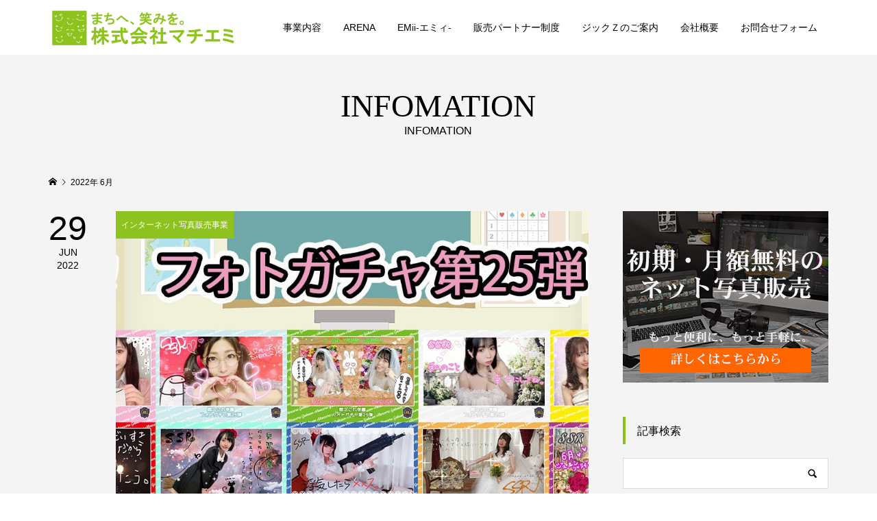

--- FILE ---
content_type: text/html; charset=UTF-8
request_url: http://machiemi.com/2022/06/
body_size: 14544
content:
<!DOCTYPE html>
<html lang="ja">
<head >
<meta charset="UTF-8">
<meta name="description" content="2022年 6月の記事一覧">
<meta name="viewport" content="width=device-width">
<title>2022年 6月の記事一覧 &#8211; 株式会社マチエミ</title>
<link rel='dns-prefetch' href='//www.google.com' />
<link rel='dns-prefetch' href='//s.w.org' />
		<script type="text/javascript">
			window._wpemojiSettings = {"baseUrl":"https:\/\/s.w.org\/images\/core\/emoji\/11.2.0\/72x72\/","ext":".png","svgUrl":"https:\/\/s.w.org\/images\/core\/emoji\/11.2.0\/svg\/","svgExt":".svg","source":{"concatemoji":"http:\/\/machiemi.com\/company\/wp-includes\/js\/wp-emoji-release.min.js?ver=5.1.19"}};
			!function(e,a,t){var n,r,o,i=a.createElement("canvas"),p=i.getContext&&i.getContext("2d");function s(e,t){var a=String.fromCharCode;p.clearRect(0,0,i.width,i.height),p.fillText(a.apply(this,e),0,0);e=i.toDataURL();return p.clearRect(0,0,i.width,i.height),p.fillText(a.apply(this,t),0,0),e===i.toDataURL()}function c(e){var t=a.createElement("script");t.src=e,t.defer=t.type="text/javascript",a.getElementsByTagName("head")[0].appendChild(t)}for(o=Array("flag","emoji"),t.supports={everything:!0,everythingExceptFlag:!0},r=0;r<o.length;r++)t.supports[o[r]]=function(e){if(!p||!p.fillText)return!1;switch(p.textBaseline="top",p.font="600 32px Arial",e){case"flag":return s([55356,56826,55356,56819],[55356,56826,8203,55356,56819])?!1:!s([55356,57332,56128,56423,56128,56418,56128,56421,56128,56430,56128,56423,56128,56447],[55356,57332,8203,56128,56423,8203,56128,56418,8203,56128,56421,8203,56128,56430,8203,56128,56423,8203,56128,56447]);case"emoji":return!s([55358,56760,9792,65039],[55358,56760,8203,9792,65039])}return!1}(o[r]),t.supports.everything=t.supports.everything&&t.supports[o[r]],"flag"!==o[r]&&(t.supports.everythingExceptFlag=t.supports.everythingExceptFlag&&t.supports[o[r]]);t.supports.everythingExceptFlag=t.supports.everythingExceptFlag&&!t.supports.flag,t.DOMReady=!1,t.readyCallback=function(){t.DOMReady=!0},t.supports.everything||(n=function(){t.readyCallback()},a.addEventListener?(a.addEventListener("DOMContentLoaded",n,!1),e.addEventListener("load",n,!1)):(e.attachEvent("onload",n),a.attachEvent("onreadystatechange",function(){"complete"===a.readyState&&t.readyCallback()})),(n=t.source||{}).concatemoji?c(n.concatemoji):n.wpemoji&&n.twemoji&&(c(n.twemoji),c(n.wpemoji)))}(window,document,window._wpemojiSettings);
		</script>
		<style type="text/css">
img.wp-smiley,
img.emoji {
	display: inline !important;
	border: none !important;
	box-shadow: none !important;
	height: 1em !important;
	width: 1em !important;
	margin: 0 .07em !important;
	vertical-align: -0.1em !important;
	background: none !important;
	padding: 0 !important;
}
</style>
	<link rel='stylesheet' id='wp-block-library-css'  href='http://machiemi.com/company/wp-includes/css/dist/block-library/style.min.css?ver=5.1.19' type='text/css' media='all' />
<link rel='stylesheet' id='contact-form-7-css'  href='http://machiemi.com/company/wp-content/plugins/contact-form-7/includes/css/styles.css?ver=5.1.3' type='text/css' media='all' />
<link rel='stylesheet' id='tcd-maps-css'  href='http://machiemi.com/company/wp-content/plugins/tcd-google-maps/admin.css?ver=5.1.19' type='text/css' media='all' />
<link rel='stylesheet' id='famous-style-css'  href='http://machiemi.com/company/wp-content/themes/famous_tcd064/style.css?ver=1.1' type='text/css' media='all' />
<link rel='stylesheet' id='wp-featherlight-css'  href='http://machiemi.com/company/wp-content/plugins/wp-featherlight/css/wp-featherlight.min.css?ver=1.3.4' type='text/css' media='all' />
<script type='text/javascript' src='http://machiemi.com/company/wp-includes/js/jquery/jquery.js?ver=1.12.4'></script>
<script type='text/javascript' src='http://machiemi.com/company/wp-includes/js/jquery/jquery-migrate.min.js?ver=1.4.1'></script>
<link rel='https://api.w.org/' href='https://machiemi.com/wp-json/' />
<link rel="EditURI" type="application/rsd+xml" title="RSD" href="https://machiemi.com/company/xmlrpc.php?rsd" />
<link rel="wlwmanifest" type="application/wlwmanifest+xml" href="http://machiemi.com/company/wp-includes/wlwmanifest.xml" /> 
<meta name="generator" content="WordPress 5.1.19" />
<link rel="shortcut icon" href="https://machiemi.com/company/wp-content/uploads/2019/04/machiemi48x48.ico">
<style>
.p-button:hover, .p-category-item:hover, .p-entry-works__pager .p-pager__item a:hover, .c-comment__form-submit:hover, c-comment__password-protected, .c-pw__btn--register, .c-pw__btn { background-color: #000000; }
.c-comment__tab-item.is-active a, .c-comment__tab-item a:hover, .c-comment__tab-item.is-active p { background-color: #000000; border-color: #000000; }
.c-comment__tab-item.is-active a:after, .c-comment__tab-item.is-active p:after { border-top-color: #000000; }
.p-breadcrumb__item a:hover, .p-social-nav a:hover, .p-gallery-modal__button:hover, .p-modal-cta__close:hover, .p-index-archive__item-category:hover, .p-widget-categories .toggle-children:hover, .p-widget .searchform #searchsubmit:hover, .p-widget-search .p-widget-search__submit:hover, .slick-arrow:hover { color: #8ec31f; }
.p-button, .p-pagetop a, .p-category-item, .p-page-links > span, .p-pager__item .current, .p-page-links a:hover, .p-pager__item a:hover, .p-works-gallery__filter-item.is-active span, .slick-dots li.slick-active button, .slick-dots li:hover button { background-color: #8ec31f; }
.p-headline, .p-widget__title { border-color: #8ec31f; }
a:hover, .p-entry__body a:hover, .p-author__box a:hover, a:hover .p-article__title, .p-entry-nav a:hover, .p-works-gallery__filter-item:hover span, .p-entry__body .pb_simple_table a:hover { color: #757575; }
.p-pagetop a:hover { background-color: #757575; }
.p-entry__body a { color: #8ec31f; }
body, input, textarea { font-family: Verdana, "ヒラギノ角ゴ ProN W3", "Hiragino Kaku Gothic ProN", "メイリオ", Meiryo, sans-serif; }
.p-logo, .p-page-header__title, .p-entry-works__title, .p-modal-cta__catch, .p-header-content__catch, .p-header-content__desc, .p-cb__item-headline, .p-index-about__image-label {
font-family: "Times New Roman", "游明朝", "Yu Mincho", "游明朝体", "YuMincho", "ヒラギノ明朝 Pro W3", "Hiragino Mincho Pro", "HiraMinProN-W3", "HGS明朝E", "ＭＳ Ｐ明朝", "MS PMincho", serif;
font-weight: 500;
}
.c-load--type1 { border: 3px solid rgba(153, 153, 153, 0.2); border-top-color: #000000; }
.p-hover-effect--type1:hover img { -webkit-transform: scale(1.2) rotate(2deg); -moz-transform: scale(1.2) rotate(2deg); -ms-transform: scale(1.2) rotate(2deg); transform: scale(1.2) rotate(2deg); }
.p-hover-effect--type2 img { margin-left: -8px; }
.p-hover-effect--type2:hover img { margin-left: 8px; }
.p-hover-effect--type2:hover .p-hover-effect__image { background: #000000; }
.p-hover-effect--type2:hover img { opacity: 0.5 }
.p-hover-effect--type3:hover .p-hover-effect__image { background: #000000; }
.p-hover-effect--type3:hover img { opacity: 0.5; }
.p-entry__title { font-size: 30px; }
.p-entry__title, .p-article-post__title { color: #000000; }
.p-entry__body { font-size: 16px; }
.p-entry__body, .p-entry__body .pb_simple_table a { color: #000000; }
.p-entry-information__title { font-size: 30px; }
.p-entry-information__title, .p-article-information__title { color: #000000; }
.p-entry-information__body, .p-entry-information__body .pb_simple_table a { color: #000000; font-size: 16px; }
.p-entry-works__title { color: #000000; font-size: 40px; }
.p-entry-works__body { color: #000000; font-size: 14px; }
.p-gallery-modal__overlay { background: rgba(0, 0, 0, 0.5); }
.p-article-voice__title { color: #000000; font-size: 16px; }
.p-entry-voice__body { color: #000000; font-size: 14px; }
.l-header__bar { background: rgba(255, 255, 255, 1); }
body.l-header__fix .is-header-fixed .l-header__bar { background: rgba(255, 255, 255, 0.8); }
.p-header__logo--text { font-size: 30px; }
.p-footer__logo--text { font-size: 30px; }
.l-header a, .p-global-nav a { color: #000000; }
.p-global-nav .sub-menu { background-color: #000000; }
.p-global-nav .sub-menu a { color: #ffffff; }
.p-global-nav .sub-menu a:hover, .p-global-nav .sub-menu .current-menu-item > a { background-color: #8ec31f; color: #ffffff; }
.p-footer-info, .p-footer__logo--text a { color: #ffffff; }
.p-footer-info.has-bg-image::after { background-color: rgba(255,255,255, 0); }
.p-footer-info__desc { font-size: 14px; }
.p-footer-info .p-social-nav a { color: #ffffff; }
.p-footer-info .p-social-nav a:hover { color: #8ec31f; }
.p-footer-nav__container { background-color: #ffffff; }
.p-footer-nav, .p-footer-nav li a { color: #333333; }
.p-footer-nav li a:hover { color: #8ec31f; }
.p-copyright { background-color: #000000; color: #ffffff; }
@media (min-width: 1200px) {
	.p-global-nav a:hover, .p-global-nav > li:hover > a, .p-global-nav > li.current-menu-item > a, .p-global-nav > li.is-active > a { color: #8ec31f; }
}
@media only screen and (max-width: 1199px) {
	.l-header__bar { background-color: rgba(255, 255, 255, 1); }
	.p-header__logo--text { font-size: 24px; }
	.p-global-nav { background-color: rgba(0,0,0, 1); }
	.p-global-nav a { color: #ffffff; }
	.p-global-nav a:hover, .p-global-nav .current-menu-item > a { background-color: rgba(142,195,31, 1); color: #ffffff; }
}
@media only screen and (max-width: 991px) {
	.p-footer__logo--text { font-size: 24px; }
	.p-footer-info__desc { font-size: 14px; }
	.p-entry__title { font-size: 18px; }
	.p-entry__body { font-size: 14px; }
	.p-entry-information__title { font-size: 18px; }
	.p-entry-information__body { font-size: 14px; }
	.p-entry-works__title { font-size: 34px; }
	.p-entry-works__body { font-size: 14px; }
	.p-article-voice__title { font-size: 16px; }
	.p-entry-voice__body { font-size: 14px; }
}
.grecaptcha-badge { visibility: hidden; }
.l-inner{
max-width:1920px;}

.p-index-about__image-label{
font-size:1.8em;
text-shadow: 1px 1px 0px #000000;
}
.p-index-slider__item--1 .p-header-content__catch{
font-size: 5vw !important;
line-height: 1em;
}
.p-index-slider__item--1 .p-header-content__desc{
font-size:3.5vw !important;
}
.p-index-slider__item--2 .p-header-content__catch{
font-size:3.5vw !important;
}
.p-index-slider__item--2 .p-header-content__desc{
font-size:2.5vw !important;
}
.p-index-slider__item--2 .p-header-content__button{
font-size:1.5vw !important;
}
.p-index-slider__item--2 .p-header-content__button .p-button{
height:unset;
padding:0.5em 1em;
}
.p-index-slider__item--3 .p-header-content__catch{
font-size:4vw !important;
}
.p-index-slider__item--3 .p-header-content__desc{
font-size:3vw !important;
}
.p-index-slider__item--3 .p-header-content__button{
font-size:2vw !important;
}
.p-article__meta {
color:#555;
}
.wpcf7 span.wpcf7-form-control-wrap {
display: block;
position: relative;
}

@media only screen and (min-width: 1200px) {
.p-global-nav > li > a{
padding:0 1.0rem;
}
}

@media only screen and (max-width: 991px) {
.p-archive-voice{
margin-top:0;
}
body.post-type-archive-works .p-footer-info.has-bg-image {
margin-top: 0;
}
}



@media only screen and (max-width: 767px) {
.p-index-slider__item--1 .p-header-content__catch{
font-size:6vw !important;
}
.p-index-slider__item--1 .p-header-content__desc{
font-size:7vw !important;
}
.p-index-slider__item--2 .p-header-content__catch{
font-size:5vw !important;
}
.p-index-slider__item--2 .p-header-content__desc{
font-size:4vw !important;
}
.p-index-slider__item--2 .p-header-content__button{
font-size:3vw !important;
}
.p-index-slider__item--2 .p-header-content__button .p-button{
height:unset;
padding:0.5em 1em;
}
.p-index-slider__item--3 .p-header-content__catch{
font-size:4vw !important;
}
.p-index-slider__item--3 .p-header-content__desc{
font-size:3vw !important;
}
.p-index-slider__item--3 .p-header-content__button{
font-size:2vw !important;
}
.p-index-about__image, .p-index-about__image + .p-index-about__image {
    margin: 0 auto;
    display: inline-block;
    width: 32%;
}

.p-footer-info__desc a[href^="tel:"] {
  color: inherit;
  text-decoration: none;
  pointer-events: none;
}
.p-cb__item:first-child, .p-index-slider + .p-cb__item, .p-index-video + .p-cb__item {
    padding-top: 60px;
}
.nonetel a[href^="tel:"] {
  color: inherit;
  text-decoration: none;
  pointer-events: none;
}

}





/*partner
--------------------*/
.clfix{
	content: "";
  display: block;
  clear: both;
}

@media screen and (min-width: 481px) {
.mainimg{
	width:100%;
	height:300px;
	margin:0 auto;
	padding:0;
	background-image: url('http://machiemi.com/company/wp-content/uploads/2018/03/part-img01.jpg') !important;
	background-position: center center;
	background-size: cover;
}
.mainimg img{
/*	width:100%;*/
}

.p-maincontents{
	padding:4em 0 4em;
	line-height:1.4em;
}

.p-maincontents h1{
	width:100%;
	max-width:1200px;
	display:block;
	text-align:center;
	font-size:2.5em;
	font-weight:bold;
	margin:0 auto 2em;
	font-family: "ヒラギノ明朝 ProN W6", "HiraMinProN-W6", "HG明朝E", "ＭＳ Ｐ明朝", "MS PMincho", "MS 明朝";
}
.partner-text1{
	text-align:center;
	margin:0 auto 2em;
}

.partner-text2{
	text-align:center;
	margin:0 auto 2em;
	font-size:1.4em;
}

.partner-w100{
	width:100%;
	background:#fff7ce;
	padding-bottom:1em;
}



.partner-w100.info{
	width:100%;
	color:#fff;
	margin:0 auto;
	padding:0;
	background-image: url('http://machiemi.com/company/wp-content/uploads/2018/03/part-img02.jpg') !important;
	background-position: center center;
	background-size: cover;
}

.p-contbox{
	width:100%;
	max-width:1200px;
	margin:0 auto;
	padding:4em 0 6em;
	text-align:center;
}

h2.partners{
	width:100%;
	max-width:1200px;
	display:block;
	text-align:center;
	font-size:2.0em;
	font-weight:bold;
	margin:0 auto 1.0em;
	padding:1em 0;

	position:relative;
	overflow: hidden;
	text-align: center;
	line-height: 2.0em;
	font-family: "ヒラギノ明朝 ProN W6", "HiraMinProN-W6", "HG明朝E", "ＭＳ Ｐ明朝", "MS PMincho", "MS 明朝";
}

h2.partners span{
	display:inline-block;
	padding:0 1em;
	position:relative;
}

h2.partners span:before,h2.partners span:after{
	position: absolute;
	top: 50%;
	content: '';
	width: 80%;
	height: 1px;
	background-color: #ccc;
}
h2.partners span::before {
	right: 100%;
}
h2.partners span::after{
	left: 100%;
}

.p-contbox-inner{
	width:100%;
	margin:0 auto;
	display: -webkit-box;
	display: -webkit-flex;
	display: -ms-flexbox;
	display: flex;
	-webkit-flex-wrap: nowrap;
	flex-wrap:         nowrap;
}

.boxtype01{
	width:32.333%;
	margin:0 0.5%;
	padding-bottom:1.0em;
	float:left;
	border:1px solid #ddd;
	background-color:#ffffff;
	position:relative;
	box-shadow:0px 1px 1px rgba(0,0,0,0.16);
}


.boxtype01 .box-title01{
	text-align:center;
	font-size:1.4em;
	line-height:1.4em;
	font-weight:bold;
	margin:0 auto 2.0em;
	padding:1.0em 0.2em;
	min-height:3.5em;
	background-color:#8ec31f;
	color:#fff;
}
.boxtype01 .iconimg{
	font-size:7.0em;
	font-weight:bold;
	color:#444;
	text-align:center;
}
.boxtype01 .box-text01{
	margin:2.0em auto 0;
	padding:1.0em 1.5em;
	text-align:left;
	font-size:1.0em;
	min-height:5.0em;
}
.boxtype01 .box-text01 span.keycolor01{
	color: #8ec31f;
	font-weight:bold;
}

.boxtype02{
	width:48%;
	margin:0 1%;
	padding:20px 20px;
	float:left;
	border:1px solid #eee;
	background-color:#fff;
	position:relative;
	box-shadow: 1px 1px 0.5px rgba(0 ,0,0,0.16);
}
.boxtype02 .box-title02{
	font-size:1.4em;
	line-height:1.8em;
	font-weight:bold;
	margin:0 auto 0.8em;
	text-align:left;
	border-bottom:1px solid #ddd;
}

.boxtype02 .box-title02:first-letter {
	font-size: 1.8em;
	color: #8ec31f;
}

.boxtype02 .iconimg{
	margin:0 auto 1.5em;
}
.boxtype02 .iconimg img{
	width:100%;
	text-align:center;
}
.boxtype02 .box-text02{
	margin:0 auto 1.5em;
	text-align:left;
	font-size:1.0em;
	height:11em;
	overflow:auto;
	padding:0 1.0em;
}

.boxtype02 .box-text02.tgt{
	font-weight:bold;
	font-size:1.1em;
	height:15em;
}

.boxtype02 .box-text02 span.keycolor01{
	color: #8ec31f;
	font-weight:bold;
}

.boxtype02 div.keycolor01.subt{
	padding: 0.25em 0.5em;/*上下 左右の余白*/
	font-size:1.2em;
	font-weight:bold;
	text-align:left;
	line-height:1.5em;
	margin:0 0.5em 0.5em;
	background: transparent;/*背景透明に*/
	border-left: solid 3px #8ec31f;/*左線*/
	border-bottom:1px solid #ddd;
}

.nondeco{
	font-weight:normal;
	font-size:0.8em;
}

.boxtype02 .linkbtn{
	display:block;
	padding:1.5em 0;
	margin:2em auto 0;
	width:100%;
	font-weight:bold;
	background-color:#8ec31f;
	color:#fff;
	text-align:center;
	position:relative;
	bottom:0;
}
.boxtype02 .linkbtn:hover{
	opacity:0.7;
}


.rev{
	width:100%;
	max-width:800px;
	margin:0 auto;
	padding:0;
	box-sizing:border-box;
}
.rev .colum1{
	width:100%;
	border-bottom:5px solid #ffffff;
	display: -webkit-box;
	display: -webkit-flex;
	display: -ms-flexbox;
	display: flex;
	-webkit-flex-wrap: nowrap;
	flex-wrap:         nowrap;
}

.rev .colum1.color-ph{
	background-color:#8ec31f;
}
.rev .colum1.color-sh{
	background-color:#8ec31f;
}

.colum1:last-of-type{
	border-bottom:none;
}

.colum1 div{
	padding:1.0em 1.0em;
	border-right:5px solid #ffffff;
}
.colum1 div:last-of-type{
	border-right:none;
}
.colum1 div.title{
	width:60%;
	color:#fff;
	font-size:1.4em;
	line-height:1.4em;
	text-align:center;
}
.colum1 div.per{
	width:40%;
	text-align:right;
	color:#fff;
	font-size:1.6em;
}

a.infolink{
	display:inline-block;
	padding:1.0em 2.0em;
	border:1px solid #8ec31f;
	color:#ffffff;
	font-size:2.0em;
	font-weight:bold;
	background:#8ec31f;
}
a.infolink:hover{
	background:#fff;
	color:#8ec31f;
}
}




@media screen and (max-width: 480px) {
.feature_meta #feature_logo,.post-meta,.image-container{display:none}
img#footer-logo{max-width:300px;margin:0 auto}
.owl .mask h2{font-size:14px!important;line-height:1.4em}
h2.post-title{font-weight:400}
.feature_meta h2{padding:0}
.widget_mt_posts h2,.widget_freeareaitem h2,.feature_meta h2,.palla .parallax_meta h2{font-size:24px!important}
body{font-size:14px}
#footer-widgets{padding:0}
.nav-toggle{padding:0;box-sizing:border-box}
.iframe-content{position:relative;width:100%;padding:75% 0 0}
.iframe-content iframe{position:absolute;top:0;left:0;width:100%;height:100%}
#smart-header .social_links{display:none}
.widget{margin-top:0}
.archive-2c,.archive-3c{margin-top:0}
article{margin:5px 0}
#footer-bottom .pad{padding:0}
.search-expand{width:100%;box-sizing:border-box}
.contact-info-column{margin-bottom:15px}
.contact-info-icon{padding:0;margin:0 auto}
.contact-info-column{width:100%}
#footer ul.social-links li{font-size:18px}
.home .post_description .post-meta{display:none}
#map-canvas{height:150px!important}
.post_description{background-color:transparent}
.wpcf7 input[type=submit]{width:100%}
.contact-info-icon{border:none}
.home .page-widget{padding:10px}
#head_space{margin-top:50px}
h2.widget_title,h2.widgettitle{padding:0!important}
.mainimg{
	width:100%;
	height:100px;
	margin:0 auto;
	padding:0;
	background-image: url('http://machiemi.com/cp/wp-content/uploads/2018/03/part-img01.jpg') !important;
	background-position: center center;
	background-size: cover;
}
.mainimg img{
}

.p-maincontents{
	padding:2em 0 2em;
	line-height:1.4em;
}

.p-maincontents h1{
	width:100%;
	display:block;
	text-align:center;
	font-size:2.2em;
	line-height:1.4em;
	font-weight:bold;
	margin:0 auto 1em;
	padding:0 5%;
	font-family: "ヒラギノ明朝 ProN W6", "HiraMinProN-W6", "HG明朝E", "ＭＳ Ｐ明朝", "MS PMincho", "MS 明朝";
	box-sizing:border-box;
}
.partner-text1{
	text-align:center;
	margin:0 auto 1em;
	padding:0 5%;
}

.partner-text2{
	text-align:center;
	margin:0 auto 1em;
	font-size:1.4em;
	line-height:1.4em;
}

.partner-w100{
	width:100%;
	background:#fff7ce;
	padding-bottom:0 !important;
}

.partner-w100.info{
	width:100%;
	color:#fff;
	margin:0 auto;
	padding:0;
	background-image: url('http://machiemi.com/cp/wp-content/uploads/2018/03/part-img01.jpg') !important;
	background-position: center center;
	background-size: cover;
}

.p-contbox{
	width:100%;
	margin:0 auto;
	padding:1em 0 2em;
	text-align:center;
	box-sizing:border-box;
}

h2.partners{
	width:90%;
	display:block;
	text-align:center;
	font-size:1.4em;
	font-weight:normal;
	margin:0 5% 1.0em;
	padding:1em 0;

	position:relative;
	overflow: hidden;
	text-align: center;
	line-height: 1.4em;
	box-sizing:border-box;
}

h2.partners span{
	display:inline-block;
	width:85%;
	padding:0 0.5em;
	position:relative;
	box-sizing:border-box;
}

h2.partners span:before,h2.partners span:after{
	position: absolute;
	top: 50%;
	content: '';
	width: 80%;
	height: 1px;
	background-color: #ccc;
}
h2.partners span::before {
	right: 100%;
}
h2.partners span::after{
	left: 100%;
}

.p-contbox-inner{
	width:90%;
	margin:0 5%;
	line-height:1.4em;
	display:block;
	box-sizing:border-box;
}

.boxtype01{
	width:100%;
	margin:0 auto 2.0em;
	padding-bottom:1.0em;
	border:1px solid #ddd;
	background-color:#ffffff;
	line-height:1.4em;
	box-shadow:0px 1px 1px rgba(0,0,0,0.16);
	box-sizing:border-box;
}


.boxtype01 .box-title01{
	text-align:center;
	font-size:1.4em;
	line-height:1.4em;
	font-weight:bold;
	margin:0 auto 1.0em;
	padding:1.0em 0.2em;
	background-color:#8ec31f;
	color:#fff;
	box-sizing:border-box;
}
.boxtype01 .iconimg{
	font-size:4.0em;
	font-weight:bold;
	color:#444;
	text-align:center;
}
.boxtype01 .box-text01{
	margin:1em auto 0;
	padding:1.0em 5%;
	text-align:left;
	font-size:1.0em;
	box-sizing:border-box;
}
.boxtype01 .box-text01 span.keycolor01{
	color: #8ec31f;
	font-weight:bold;
}

.boxtype02{
	width:100%;
	margin:0 auto 2.0em;
	padding:1em 5%;
	border:1px solid #eee;
	background-color:#fff;
	position:relative;
	box-shadow: 1px 1px 0.5px rgba(0 ,0,0,0.16);
	box-sizing:border-box;
}
.boxtype02 .box-title02{
	font-size:1.2em;
	line-height:1.4em;
	font-weight:bold;
	margin:0 auto 0.8em;
	text-align:left;
	border-bottom:1px solid #ddd;
	box-sizing:border-box;
}

.boxtype02 .box-title02:first-letter {
	font-size: 1.4em;
	color: #8ec31f;
}

.boxtype02 .iconimg{
	margin:0 auto 1.5em;
}
.boxtype02 .iconimg img{
	width:100%;
	text-align:center;
}
.boxtype02 .box-text02{
	margin:0 auto 1.5em;
	text-align:left;
	font-size:1.0em;
	padding:0 5%;
	box-sizing:border-box;
}

.boxtype02 .box-text02.tgt{
	font-weight:bold;
	font-size:1.1em;
	line-height:2.0em;
}

.boxtype02 .box-text02 span.keycolor01{
	color: #8ec31f;
	font-weight:bold;
}

.boxtype02 div.keycolor01.subt{
	padding: 0.25em 0.5em;/*上下 左右の余白*/
	font-size:1.2em;
	font-weight:bold;
	text-align:left;
	line-height:1.5em;
	margin:0 0.5em 0.5em;
	background: transparent;/*背景透明に*/
	border-left: solid 3px #8ec31f;/*左線*/
	border-bottom:1px solid #ddd;
	box-sizing:border-box;
}

.nondeco{
	font-weight:normal;
	font-size:0.8em;
}


.boxtype02 .linkbtn{
	display:block;
	padding:1.0em 0;
	margin:2em auto 0;
	width:100%;
	font-weight:bold;
	background-color:#8ec31f;
	color:#fff;
	text-align:center;
	box-sizing:border-box;
}
.boxtype02 .linkbtn:hover{
	opacity:0.7;
}


.rev{
	width:90%;
	margin:0 5%;
	padding:0;
	box-sizing:border-box;
}
.rev .colum1{
	width:100%;
}

.rev .colum1.color-ph{
	background-color:#8ec31f;
}
.rev .colum1.color-sh{
	background-color:#8ec31f;
}

.rev div.colum1:first-of-type{
	margin-bottom:1.0em;
}
.colum1 div{
	padding:1.0em 0.5em;
}

.colum1 div.title{
	width:60%;
	color:#fff;
	font-size:1.2em;
	text-align:center;
	display:table-cell;
	border-right:0.2em solid #fff;
	vertical-align:middle;
}
.colum1 div.per{
	width:38%;
	text-align:center;

	color:#fff;
	font-size:1.2em;
	display:table-cell;
	vertical-align:middle;
}

a.infolink{
	display:inline-block;
	padding:1.0em 5%;
	border:1px solid #8ec31f;
	color:#ffffff;
	background:#8ec31f;
	font-size:1.4em;
	font-weight:bold;
	box-sizing:border-box;
}
a.infolink:hover{
	background:#fff;
	color:#8ec31f;
}
}

























?/* 基本設定 */
.spnone{
    display:block;
}
.pcnone{
    display:none;
}

/*汎用ここから*/
.pageinner80{
  width:80%;
  margin:0 auto;
}
.decofont01{
	padding-bottom: .5em;
	border-bottom: 1px solid #ccc;
}
.decofont01:first-letter {
	margin-right: .1em;
	font-size: 1.5em;
}

.decofont02 {
	padding: .25em 0 .25em .75em;
	border-left: 6px solid #8ec31f;
}

.decofont03 {
	position: relative;
	padding: .25em 0 .5em .75em;
	border-left: 6px solid #8ec31f;
}
.decofont03:after {
	position: absolute;
	left: 0;
	bottom: 0;
	content: '';
	width: 100%;
	height: 0;
	border-bottom: 1px solid #ccc;
}
.decofont04 {
	position: relative;
	padding: .75em 1em .75em 1.5em;
	border: 1px solid #ccc;
}
.decofont04:after {
	position: absolute;
	top: .5em;
	left: .5em;
	content: '';
	width: 6px;
	height: -webkit-calc(100% - 1em);
	height: calc(100% - 1em);
	background-color: #8ec31f;
	border-radius: 4px;
}
.decofont05 {
	position: relative;
	padding-bottom: .5em;
	border-bottom: 4px solid #ccc;
}
.decofont05:after {
	position: absolute;
	bottom: -4px;
	left: 0;
	z-index: 2;
	content: '';
	width: 20%;
	height: 4px;
	background-color: #8ec31f;
}
.decofont06 {
	position: relative;
	padding: 0 .5em .5em 2em;
}
.decofont06:before,
.decofont06:after {
	position: absolute;
	content: '';
	border-radius: 100%
}
.decofont06:before {
	top: .2em;
	left: .2em;
	z-index: 2;
	width: 18px;
	height: 18px;
	background: rgba(255, 153, 0, .5);
}
.decofont06:after {
	top: .7em;
	left: .7em;
	width: 13px;
	height: 13px;
	background: rgba(255, 200, 50, .5);
}
.decofont07 {
    font-family:"ヒラギノ明朝 ProN W6", "HiraMinProN-W6", "HG明朝E", "ＭＳ Ｐ明朝", "MS PMincho", "MS 明朝";
}

.decobutton01 {
	background-color: #8ec31f;
	border: 2px solid #8ec31f;
	color: #fff !important;
        padding:1em 1.5em 1em 1.5em;
        border-radius: 5px;
        margin:5px 10px 5px 10px;
}
.decobutton01:hover {
	background-color: #fff;
	border-color: #ffcc60;
	color: #ffcc60 !important;
}
.decobutton02 {
	background-color: #8ec31f;
	border: 2px solid #8ec31f;
	color: #fff !important;
        padding:1em 1.5em 1em 1.5em;
        border-radius: 5px;
        margin:5px 10px 5px 10px;
}
.decobutton02:hover {
	background-color: #fff;
	border-color: #8ec31f;
	color: #8ec31f !important;
}
.decobutton-nolink {
	background-color: #8ec31f;
	border: 2px solid #8ec31f;
	color: #fff !important;
        padding:1em 1.5em 1em 1.5em;
        border-radius: 5px;
        margin:5px 10px 5px 10px;
}

.disp-b{
  display:block;
}
.disp-ib{
  display:inline-block;
}
.disp-tc{
  display:table-cell;
}
.text-left{
  text-align:left !important;
}
.text-right{
  text-align:right !important;
}
.text-center{
  text-align:center !important;
}
.text-top{
  vertical-align:top !important;
}
.text-middle{
  vertical-align:middle !important;
}
.text-ol{
  text-decoration:overline;
}
.text-lt{
  text-decoration:line-through;
}
.text-ul{
  text-decoration:underline;
}
.text-none{
  text-decoration:none;
}
.shadow-none{
  text-shadow:none;
}
.floatL{
  float:left;
}
.floatR{
  float:right;
}
.floatN{
  float:none;
}
.w10{
  width:10%;
}
.w15{
  width:15%;
}
.w20{
  width:20%;
}
.w25{
  width:25%;
}
.w30{
  width:30%;
}
.w35{
  width:35%;
}
.w40{
  width:40%;
}
.w45{
  width:45%;
}
.w49{
  width:49%;
}
.w50{
  width:50%;
}
.w55{
  width:55%;
}
.w60{
  width:60%;
}
.w65{

  width:65%;
}
.w70{
  width:70%;
}
.w75{
  width:75%;
}
.w80{
  width:80%;
}
.w85{
  width:85%;
}
.w90{
  width:90%;
}
.w95{
  width:95%;
}
.w100{
  width:100%;
}
.m0{
  margin:0 auto !important;
}
.mb0{
  margin-bottom:0 !important;
}
.mt0{
  margin-top:0 !important;
}
.ml0{
  margin-left:0 !important;
}
.ml10{
  margin-left:10px !important;
}
.ml15{
  margin-left:15px !important;
}
.mr0{
  margin-right:0 !important;
}
.pb0{
  padding-bottom:0 !important;
}
.pt0{
  padding-top:0 !important;
}
.pl0{
  padding-left:0 !important;
}
.pr0{
  padding-right:0 !important;
}
.pd10{
  padding:10px !important;
  box-sizing:border-box;
}
.pd20{
  padding:20px !important;
  box-sizing:border-box;
}
.pd30{
  padding:30px !important;
  box-sizing:border-box;
}
.pdtb30{
  padding:30px 0 !important;
  box-sizing:border-box;
}
.ls-dot{
  list-style:disc;
}
.bd1px{
  border-style:solid;
  border-width:1px;
}
.bd2px{
  border-style:solid;
  border-width:2px;
}
.bd-rd{
  border-right:1px dotted #ccc;
}
/*汎用ここまで*/
/*色設定*/
.keycolor01{
    color:#8ec31f;
}
.keycolor01back{
    background-color:#8ec31f;
}
.keycolor02{
    color:#8ec31f;
}
.keycolor02back{
    background-color:#8ec31f;
}

/*フォントサイズ*/
.font-s{
    font-size:0.8em;
}
.font-m{
    font-size:1em;
}
.font-l{
    font-size:1.2em;
}
.font-ll{
    font-size:1.4em;
}

/*色設定ここまで*/

/* 見出し */
h1.post-title{
    font-size: 28px;
    line-height: 1.2em;
    font-weight: 400;
    padding: 20px 0;}

h1.post-title:before{
  content: "\f14a";
  font-family: FontAwesome;
  margin-right:10px;
}
.titlename{
	overflow: hidden;
	text-align: center;
	font-size:45px;
	line-height:50px;
    font-family:"ヒラギノ明朝 ProN W6", "HiraMinProN-W6", "HG明朝E", "ＭＳ Ｐ明朝", "MS PMincho", "MS 明朝";
    
}
h1.titlename span {
	position: relative;
	display: inline-block;
	margin: 0 2.5em;
	padding: 0 1em;
	text-align: left;
}
h1.titlename span::before,
h1.titlename span::after {
	position: absolute;
	top: 50%;
	content: '';
	width: 100%;
	height: 1px;
	background-color: #ccc;
}
h1.titlename span::before {
	right: 100%;
}
h1.titlename span::after {
	left: 100%;
}

/*コンタクトフォームここから*/
.emiicontactf{
  width:100%;
  margin:0 auto;
}
.col-md-6{
  width:33.3%;
  float:left;
  padding:0 2%;
  box-sizing:border-box;
}
.emiientryf{
  width:80%;
  margin:30px auto 40px;
}
.emiientryf .col-md-6{
  width:50%;
}
.col-md-12{
  width:100%;
  padding:0 2%;
  box-sizing:border-box;
  margin-bottom:40px;
  float:none;
}
.themeform textarea{
  height:100px !important;
}
.themeform button[type=submit], .themeform input[type=submit]{
  display:block;
  margin:20px auto;
  text-align:center;
  width:270px;
  padding:22px 0;
  font-size:1.2em;
  background-color:#8ec31f;
  
}
.wpcf7 input[type=text], .wpcf7 input[type=email], .wpcf7 input[type=tel], .wpcf7 textarea, .wpcf7 select {
    display: inline-block;
    float: left;
    padding: 10px;
    width: 100%;
    margin-top: 0px;
    font-size: 16px;
    border: 1px solid #ddd;
}
.wpcf7 .ftitle{
    margin:10px 0 10px;
}
.wpcf7 .formtext{
    font-size: 16px;
  vertical-align:middle;
  display: inline-block;
}
.wpcf7 select {
    padding: 7px !important;
}
.wpcf7 span.wpcf7-not-valid-tip {
    top: 50px;
}
.wpcf7 span.wpcf7-not-valid-tip {
    background: #f2dede;
    border-color: #e3bfbf;
    color: #b94a48;
    padding: 4px 14px;
    font-size: 12px;
    line-height: 20px;
    position:static;
    left:auto;
  top:auto;
  right:auto;
    display: block;
}

/*コンタクトフォームここまで*/


/*レスポンシブ*/
@media only screen and (max-width: 738px) {

.spnone{
    display:none;
}
.pcnone{
    display:block;
}


/* コンタクトフォーム */
  .col-md-6{
    width: 96%;
    float: none;
    padding: 0 2%;
    box-sizing: border-box;
  }
  .emiientryf .col-md-6{
    width: 100%;
  }
#head_spacechild{
    height:0px;
}
#head_spaceparent{
    height:40px;
}




}

/*-----------------
top map
-----------------*/
.p-index-pr__map_new{
	display: block;
	height: 480px;
	margin-bottom: 40px;
	max-height: 80vh;
	position: relative;
	width: 100%;
}
@media only screen and (max-width: 991px) {
	.p-index-pr__map_new {
		margin-bottom: 24px;
	}
}
@media screen and (max-width: 500px) {
	.p-index-pr__map_new {
		height: 200px;
	}
}

</style>

<link rel="stylesheet" href="https://use.fontawesome.com/releases/v5.8.1/css/all.css" integrity="sha384-50oBUHEmvpQ+1lW4y57PTFmhCaXp0ML5d60M1M7uH2+nqUivzIebhndOJK28anvf" crossorigin="anonymous">

<meta name="google-site-verification" content="C8O0Lh9La9n9faIx1vcUQf4PNbPCSXjeV_vYaszL7NU" />

</head>
<body class="archive date wp-featherlight-captions l-sidebar--type2 l-header--type2 l-header--type2--mobile l-header__fix l-header__fix--mobile">
<div id="site_loader_overlay">
	<div id="site_loader_animation" class="c-load--type1">
	</div>
</div>
<header id="js-header" class="l-header">
	<div class="l-header__bar p-header__bar">
		<div class="p-header__bar__inner l-inner">
			<div class="p-logo p-header__logo p-header__logo--retina">
				<a href="https://machiemi.com/"><img src="https://machiemi.com/company/wp-content/uploads/2019/03/logo.png" alt="株式会社マチエミ" width="283"></a>
			</div>
			<div class="p-logo p-header__logo--mobile p-header__logo--retina">
				<a href="https://machiemi.com/"><img src="https://machiemi.com/company/wp-content/uploads/2019/03/logo.png" alt="株式会社マチエミ" width="283"></a>
			</div>
			<a href="#" id="js-menu-button" class="p-menu-button c-menu-button"></a>
<nav class="p-global-nav__container"><ul id="js-global-nav" class="p-global-nav"><li id="menu-item-832" class="menu-item menu-item-type-post_type menu-item-object-page menu-item-832"><a href="https://machiemi.com/service/">事業内容<span></span></a></li>
<li id="menu-item-3509" class="menu-item menu-item-type-custom menu-item-object-custom menu-item-3509"><a href="https://arena.town/info/entmt/">ARENA<span></span></a></li>
<li id="menu-item-833" class="menu-item menu-item-type-custom menu-item-object-custom menu-item-833"><a href="https://emii.photo">EMii-エミィ-<span></span></a></li>
<li id="menu-item-826" class="menu-item menu-item-type-post_type menu-item-object-page menu-item-826"><a href="https://machiemi.com/partner/">販売パートナー制度<span></span></a></li>
<li id="menu-item-830" class="menu-item menu-item-type-post_type menu-item-object-page menu-item-830"><a href="https://machiemi.com/%e3%82%b8%e3%83%83%e3%82%af%ef%bd%9a%e3%81%ae%e3%81%94%e6%a1%88%e5%86%85/">ジックＺのご案内<span></span></a></li>
<li id="menu-item-831" class="menu-item menu-item-type-post_type menu-item-object-page menu-item-831"><a href="https://machiemi.com/%e4%bc%9a%e7%a4%be%e6%a6%82%e8%a6%81/">会社概要<span></span></a></li>
<li id="menu-item-828" class="menu-item menu-item-type-post_type menu-item-object-page menu-item-828"><a href="https://machiemi.com/page-125/">お問合せフォーム<span></span></a></li>
</ul></nav>		</div>
	</div>
</header>
<main class="l-main">
	<header id="js-page-header" class="p-page-header">
		<div class="p-page-header__inner l-inner">
			<h1 class="p-page-header__title">INFOMATION</h1>
			<p class="p-page-header__desc">INFOMATION</p>
		</div>
	</header>
	<div class="p-breadcrumb c-breadcrumb">
		<ul class="p-breadcrumb__inner c-breadcrumb__inner l-inner" itemscope itemtype="http://schema.org/BreadcrumbList">
			<li class="p-breadcrumb__item c-breadcrumb__item p-breadcrumb__item--home c-breadcrumb__item--home" itemprop="itemListElement" itemscope itemtype="http://schema.org/ListItem">
				<a href="https://machiemi.com/" itemscope itemtype="http://schema.org/Thing" itemprop="item"><span itemprop="name">HOME</span></a>
				<meta itemprop="position" content="1" />
			</li>
			<li class="p-breadcrumb__item c-breadcrumb__item">
				<span itemprop="name">2022年 6月</span>
			</li>
		</ul>
	</div>
	<div class="l-inner l-2columns">
		<div class="l-primary">
			<div class="p-blog-archive">
				<article class="p-blog-archive__item">
					<a class="p-hover-effect--type1" href="https://machiemi.com/2022/06/29/%e6%96%b0%e7%9d%80%ef%bc%81%ef%bc%81%e7%87%83%e3%81%88%e3%81%93%e3%82%8c%e5%ad%a6%e5%9c%92%e3%83%95%e3%82%a9%e3%83%88%e3%82%ac%e3%83%81%e3%83%a3%e3%80%90%e7%ac%ac25%e5%bc%be%e3%80%91/">
						<time class="p-blog-archive__item-date p-article__date" datetime="2022-06-29T18:00:01+09:00"><span class="p-article__date-day">29</span><span class="p-article__date-month">Jun</span><span class="p-article__date-year">2022</span></time>
						<div class="p-blog-archive__item__inner">
							<div class="p-blog-archive__item-thumbnail p-hover-effect__image js-object-fit-cover">
								<img width="1200" height="600" src="https://machiemi.com/company/wp-content/uploads/2022/06/d6059866af6799510963d604d9c102ab-1200x600.jpg" class="attachment-size4 size-size4 wp-post-image" alt="" />
								<div class="p-float-category"><span class="p-category-item" data-url="https://machiemi.com/category/%e3%82%a4%e3%83%b3%e3%82%bf%e3%83%bc%e3%83%8d%e3%83%83%e3%83%88%e5%86%99%e7%9c%9f%e8%b2%a9%e5%a3%b2%e4%ba%8b%e6%a5%ad/">インターネット写真販売事業</span></div>
							</div>
							<h2 class="p-blog-archive__item-title p-article-post__title p-article__title">新着！！燃えこれ学園フォトガチャ【第25弾】開催中！</h2>
							<p class="p-blog-archive__item-excerpt">弊社EMiiプラットフォーム上で、燃えこれ学園さんのお写真販売サイトを 展開していただいております!! 現在、生徒ごとにランダムでお写真が抽選されるフォトガチャや ご好評につき、全ての生徒のお写真がランダムで抽選されるミックスガチャも継続中！ ※フォトガチャには、メッセージ付きのお写真、特別な特典がついたお...</p>
						</div>
					</a>
				</article>
				<article class="p-blog-archive__item">
					<a class="p-hover-effect--type1" href="https://machiemi.com/2022/06/28/%e5%a4%aa%e7%94%b0%e5%a5%88%e7%b7%92-vol-10%e8%b2%a9%e5%a3%b2%e9%96%8b%e5%a7%8b%ef%bc%81/">
						<time class="p-blog-archive__item-date p-article__date" datetime="2022-06-28T18:00:47+09:00"><span class="p-article__date-day">28</span><span class="p-article__date-month">Jun</span><span class="p-article__date-year">2022</span></time>
						<div class="p-blog-archive__item__inner">
							<div class="p-blog-archive__item-thumbnail p-hover-effect__image js-object-fit-cover">
								<img width="900" height="600" src="https://machiemi.com/company/wp-content/uploads/2022/06/otagacha_10.jpg" class="attachment-size4 size-size4 wp-post-image" alt="" />
								<div class="p-float-category"><span class="p-category-item" data-url="https://machiemi.com/category/%e3%82%a4%e3%83%b3%e3%82%bf%e3%83%bc%e3%83%8d%e3%83%83%e3%83%88%e5%86%99%e7%9c%9f%e8%b2%a9%e5%a3%b2%e4%ba%8b%e6%a5%ad/">インターネット写真販売事業</span></div>
							</div>
							<h2 class="p-blog-archive__item-title p-article-post__title p-article__title">第10弾！『太田奈緒 vol.10』販売開始！</h2>
							<p class="p-blog-archive__item-excerpt">弊社EMiiプラットフォーム上で、太田奈緒さんのお写真販売サイトを 展開していただいております!! この度、2022年6月23日(木)より新たなお写真を掲載いたしました！ 〇写真販売 ・【FC限定】太田奈緒 vol.10 ・太田奈緒 vol.10 販売期間：2022/6/23 18:00～2022/7/24...</p>
						</div>
					</a>
				</article>
				<article class="p-blog-archive__item">
					<a class="p-hover-effect--type1" href="https://machiemi.com/2022/06/27/%e3%82%b6%e3%83%86%e3%83%ac%e3%83%93%e3%82%b8%e3%83%a7%e3%83%b3square-0623/">
						<time class="p-blog-archive__item-date p-article__date" datetime="2022-06-27T18:00:57+09:00"><span class="p-article__date-day">27</span><span class="p-article__date-month">Jun</span><span class="p-article__date-year">2022</span></time>
						<div class="p-blog-archive__item__inner">
							<div class="p-blog-archive__item-thumbnail p-hover-effect__image js-object-fit-cover">
								<img width="1200" height="800" src="https://machiemi.com/company/wp-content/uploads/2022/06/gotodai_slider02-1200x800.jpg" class="attachment-size4 size-size4 wp-post-image" alt="" />
								<div class="p-float-category"><span class="p-category-item" data-url="https://machiemi.com/category/%e3%82%a4%e3%83%b3%e3%82%bf%e3%83%bc%e3%83%8d%e3%83%83%e3%83%88%e5%86%99%e7%9c%9f%e8%b2%a9%e5%a3%b2%e4%ba%8b%e6%a5%ad/">インターネット写真販売事業</span></div>
							</div>
							<h2 class="p-blog-archive__item-title p-article-post__title p-article__title">【新着！】【ザテレビジョンSQUARE】俳優写真販売</h2>
							<p class="p-blog-archive__item-excerpt">弊社EMiiプラットフォーム上で展開して頂いております。 ザテレビジョンSQUAREにて、6月23日（木）から新たなお写真を掲載しております！ 今回掲載いたしますのは「後藤 大」の第二弾になります！ ・後藤 大 Spring SP Part.2 販売期間：2022年06月23日（木） 18時 ～2022年7...</p>
						</div>
					</a>
				</article>
				<article class="p-blog-archive__item">
					<a class="p-hover-effect--type1" href="https://machiemi.com/2022/06/22/%e3%82%b0%e3%83%a9%e3%83%93%e3%82%a2%e3%82%b6%e3%83%86%e3%83%ac%e3%83%93%e3%82%b8%e3%83%a7%e3%83%b3-0618/">
						<time class="p-blog-archive__item-date p-article__date" datetime="2022-06-22T18:00:07+09:00"><span class="p-article__date-day">22</span><span class="p-article__date-month">Jun</span><span class="p-article__date-year">2022</span></time>
						<div class="p-blog-archive__item__inner">
							<div class="p-blog-archive__item-thumbnail p-hover-effect__image js-object-fit-cover">
								<img width="1200" height="900" src="https://machiemi.com/company/wp-content/uploads/2022/06/kikuchihina_pc-1200x900.jpg" class="attachment-size4 size-size4 wp-post-image" alt="" />
								<div class="p-float-category"><span class="p-category-item" data-url="https://machiemi.com/category/%e3%82%a4%e3%83%b3%e3%82%bf%e3%83%bc%e3%83%8d%e3%83%83%e3%83%88%e5%86%99%e7%9c%9f%e8%b2%a9%e5%a3%b2%e4%ba%8b%e6%a5%ad/">インターネット写真販売事業</span></div>
							</div>
							<h2 class="p-blog-archive__item-title p-article-post__title p-article__title">【新着！】【グラビアザテレビジョン】写真販売開始！</h2>
							<p class="p-blog-archive__item-excerpt">弊社EMiiプラットフォーム上で展開して頂いております。 グラビアザテレビジョンにて、6月18日（土）から新たなお写真を掲載しております！ 今回掲載しておりますのは初登場！【菊池姫奈】になります。 ・菊池姫奈 Part1 販売期間：6月18日（土）19:00～7月9日（土）23:59迄 ●菊池姫奈 2004...</p>
						</div>
					</a>
				</article>
				<article class="p-blog-archive__item">
					<a class="p-hover-effect--type1" href="https://machiemi.com/2022/06/21/%e3%82%b6%e3%83%86%e3%83%ac%e3%83%93%e3%82%b8%e3%83%a7%e3%83%b3square-0617/">
						<time class="p-blog-archive__item-date p-article__date" datetime="2022-06-21T18:00:41+09:00"><span class="p-article__date-day">21</span><span class="p-article__date-month">Jun</span><span class="p-article__date-year">2022</span></time>
						<div class="p-blog-archive__item__inner">
							<div class="p-blog-archive__item-thumbnail p-hover-effect__image js-object-fit-cover">
								<img width="1200" height="800" src="https://machiemi.com/company/wp-content/uploads/2022/06/nagataseiichirou02-1200x800.jpg" class="attachment-size4 size-size4 wp-post-image" alt="" />
								<div class="p-float-category"><span class="p-category-item" data-url="https://machiemi.com/category/%e3%82%a4%e3%83%b3%e3%82%bf%e3%83%bc%e3%83%8d%e3%83%83%e3%83%88%e5%86%99%e7%9c%9f%e8%b2%a9%e5%a3%b2%e4%ba%8b%e6%a5%ad/">インターネット写真販売事業</span></div>
							</div>
							<h2 class="p-blog-archive__item-title p-article-post__title p-article__title">【新着！】【ザテレビジョンSQUARE】俳優写真販売</h2>
							<p class="p-blog-archive__item-excerpt">弊社EMiiプラットフォーム上で展開して頂いております。 ザテレビジョンSQUAREにて、6月17日（金）から新たなお写真を掲載しております！ 今回掲載いたしますのは「永田 聖一朗」の第二弾になります！ ・永田 聖一朗 Spring SP Part.2 販売期間：2022年06月17日（金） 18時 ～20...</p>
						</div>
					</a>
				</article>
				<article class="p-blog-archive__item">
					<a class="p-hover-effect--type1" href="https://machiemi.com/2022/06/20/%e3%82%b6%e3%83%86%e3%83%ac%e3%83%93%e3%82%b8%e3%83%a7%e3%83%b3square-0616/">
						<time class="p-blog-archive__item-date p-article__date" datetime="2022-06-20T18:00:03+09:00"><span class="p-article__date-day">20</span><span class="p-article__date-month">Jun</span><span class="p-article__date-year">2022</span></time>
						<div class="p-blog-archive__item__inner">
							<div class="p-blog-archive__item-thumbnail p-hover-effect__image js-object-fit-cover">
								<img width="1200" height="800" src="https://machiemi.com/company/wp-content/uploads/2022/06/gotodai_slider01-1200x800.jpg" class="attachment-size4 size-size4 wp-post-image" alt="" />
								<div class="p-float-category"><span class="p-category-item" data-url="https://machiemi.com/category/%e3%82%a4%e3%83%b3%e3%82%bf%e3%83%bc%e3%83%8d%e3%83%83%e3%83%88%e5%86%99%e7%9c%9f%e8%b2%a9%e5%a3%b2%e4%ba%8b%e6%a5%ad/">インターネット写真販売事業</span></div>
							</div>
							<h2 class="p-blog-archive__item-title p-article-post__title p-article__title">【新着！】【ザテレビジョンSQUARE】俳優写真販売</h2>
							<p class="p-blog-archive__item-excerpt">弊社EMiiプラットフォーム上で展開して頂いております。 ザテレビジョンSQUAREにて、6月16日（木）から新たなお写真を掲載しております！ 今回掲載いたしますのは初登場！「後藤 大」になります！ ・後藤 大 Spring SP 販売期間：2022年06月16日（木） 18時 ～2022年6月29日（水）...</p>
						</div>
					</a>
				</article>
				<article class="p-blog-archive__item">
					<a class="p-hover-effect--type1" href="https://machiemi.com/2022/06/14/%e3%82%b0%e3%83%a9%e3%83%93%e3%82%a2%e3%82%b6%e3%83%86%e3%83%ac%e3%83%93%e3%82%b8%e3%83%a7%e3%83%b3-0611/">
						<time class="p-blog-archive__item-date p-article__date" datetime="2022-06-14T18:00:59+09:00"><span class="p-article__date-day">14</span><span class="p-article__date-month">Jun</span><span class="p-article__date-year">2022</span></time>
						<div class="p-blog-archive__item__inner">
							<div class="p-blog-archive__item-thumbnail p-hover-effect__image js-object-fit-cover">
								<img width="1200" height="900" src="https://machiemi.com/company/wp-content/uploads/2022/06/majimanaomi_pc-1200x900.jpg" class="attachment-size4 size-size4 wp-post-image" alt="" />
								<div class="p-float-category"><span class="p-category-item" data-url="https://machiemi.com/category/%e3%82%a4%e3%83%b3%e3%82%bf%e3%83%bc%e3%83%8d%e3%83%83%e3%83%88%e5%86%99%e7%9c%9f%e8%b2%a9%e5%a3%b2%e4%ba%8b%e6%a5%ad/">インターネット写真販売事業</span></div>
							</div>
							<h2 class="p-blog-archive__item-title p-article-post__title p-article__title">【新着！】【グラビアザテレビジョン】写真販売開始！</h2>
							<p class="p-blog-archive__item-excerpt">弊社EMiiプラットフォーム上で展開して頂いております。 グラビアザテレビジョンにて、6月11日（土）から新たなお写真を掲載しております！ 今回掲載しておりますのは初登場！【真島なおみ】になります。 ・真島なおみ Part1 販売期間：6月11日（土）19:00～7月2日（土）23:59迄 ●真島なおみ 1...</p>
						</div>
					</a>
				</article>
				<article class="p-blog-archive__item">
					<a class="p-hover-effect--type1" href="https://machiemi.com/2022/06/13/%e3%82%b6%e3%83%86%e3%83%ac%e3%83%93%e3%82%b8%e3%83%a7%e3%83%b3square-0610/">
						<time class="p-blog-archive__item-date p-article__date" datetime="2022-06-13T18:00:26+09:00"><span class="p-article__date-day">13</span><span class="p-article__date-month">Jun</span><span class="p-article__date-year">2022</span></time>
						<div class="p-blog-archive__item__inner">
							<div class="p-blog-archive__item-thumbnail p-hover-effect__image js-object-fit-cover">
								<img width="1200" height="800" src="https://machiemi.com/company/wp-content/uploads/2022/06/nagataseiichirou01-1200x800.jpg" class="attachment-size4 size-size4 wp-post-image" alt="" />
								<div class="p-float-category"><span class="p-category-item" data-url="https://machiemi.com/category/%e3%82%a4%e3%83%b3%e3%82%bf%e3%83%bc%e3%83%8d%e3%83%83%e3%83%88%e5%86%99%e7%9c%9f%e8%b2%a9%e5%a3%b2%e4%ba%8b%e6%a5%ad/">インターネット写真販売事業</span></div>
							</div>
							<h2 class="p-blog-archive__item-title p-article-post__title p-article__title">【新着！】【ザテレビジョンSQUARE】俳優写真販売</h2>
							<p class="p-blog-archive__item-excerpt">弊社EMiiプラットフォーム上で展開して頂いております。 ザテレビジョンSQUAREにて、6月10日（金）から新たなお写真を掲載しております！ 今回掲載いたしますのは初登場！「永田 聖一朗」になります！ ・永田 聖一朗 Spring SP 販売期間：2022年06月10日（金） 18時 ～2022年6月23...</p>
						</div>
					</a>
				</article>
				<article class="p-blog-archive__item">
					<a class="p-hover-effect--type1" href="https://machiemi.com/2022/06/08/%e3%82%b6%e3%83%86%e3%83%ac%e3%83%93%e3%82%b8%e3%83%a7%e3%83%b3square-0602/">
						<time class="p-blog-archive__item-date p-article__date" datetime="2022-06-08T18:00:44+09:00"><span class="p-article__date-day">08</span><span class="p-article__date-month">Jun</span><span class="p-article__date-year">2022</span></time>
						<div class="p-blog-archive__item__inner">
							<div class="p-blog-archive__item-thumbnail p-hover-effect__image js-object-fit-cover">
								<img width="1200" height="800" src="https://machiemi.com/company/wp-content/uploads/2022/06/imariyu_0602slider-1200x800.jpg" class="attachment-size4 size-size4 wp-post-image" alt="" />
								<div class="p-float-category"><span class="p-category-item" data-url="https://machiemi.com/category/%e3%82%a4%e3%83%b3%e3%82%bf%e3%83%bc%e3%83%8d%e3%83%83%e3%83%88%e5%86%99%e7%9c%9f%e8%b2%a9%e5%a3%b2%e4%ba%8b%e6%a5%ad/">インターネット写真販売事業</span></div>
							</div>
							<h2 class="p-blog-archive__item-title p-article-post__title p-article__title">【新着！】【ザテレビジョンSQUARE】俳優写真販売</h2>
							<p class="p-blog-archive__item-excerpt">弊社EMiiプラットフォーム上で展開して頂いております。 ザテレビジョンSQUAREにて、6月2日（木）から新たなお写真を掲載しております！ 今回掲載いたしますのは「伊万里 有」の第二弾になります！ ・伊万里 有 Spring SP Part.2 販売期間：2022年6月2日（木） 18時 ～2022年6月...</p>
						</div>
					</a>
				</article>
				<article class="p-blog-archive__item">
					<a class="p-hover-effect--type1" href="https://machiemi.com/2022/06/07/%e3%82%b6%e3%83%86%e3%83%ac%e3%83%93%e3%82%b8%e3%83%a7%e3%83%b3square-0601/">
						<time class="p-blog-archive__item-date p-article__date" datetime="2022-06-07T18:00:23+09:00"><span class="p-article__date-day">07</span><span class="p-article__date-month">Jun</span><span class="p-article__date-year">2022</span></time>
						<div class="p-blog-archive__item__inner">
							<div class="p-blog-archive__item-thumbnail p-hover-effect__image js-object-fit-cover">
								<img width="1200" height="800" src="https://machiemi.com/company/wp-content/uploads/2022/06/IMG_3336-1200x800.jpg" class="attachment-size4 size-size4 wp-post-image" alt="" />
								<div class="p-float-category"><span class="p-category-item" data-url="https://machiemi.com/category/%e3%82%a4%e3%83%b3%e3%82%bf%e3%83%bc%e3%83%8d%e3%83%83%e3%83%88%e5%86%99%e7%9c%9f%e8%b2%a9%e5%a3%b2%e4%ba%8b%e6%a5%ad/">インターネット写真販売事業</span></div>
							</div>
							<h2 class="p-blog-archive__item-title p-article-post__title p-article__title">【新着！】【ザテレビジョンSQUARE】俳優写真販売</h2>
							<p class="p-blog-archive__item-excerpt">弊社EMiiプラットフォーム上で展開して頂いております。 ザテレビジョンSQUAREにて、6月1日（水）から新たなお写真を掲載しております！ 今回掲載いたしますのは「武本 悠佑」の第二弾になります！ ・武本 悠佑 Spring SP Part.2 販売期間：2022年06月1日（水） 18時 ～2022年6...</p>
						</div>
					</a>
				</article>
			</div>
		</div>
		<aside class="p-sidebar l-secondary">
<div class="p-widget p-widget-sidebar tcdw_ad_widget" id="tcdw_ad_widget-5">
<a href="https://emii.photo" target="_blank"><img src="https://machiemi.com/company/wp-content/uploads/2019/04/sidebar.jpg" alt=""></a>
</div>
<div class="p-widget p-widget-sidebar widget_search" id="search-3">
<h2 class="p-widget__title">記事検索</h2>
<form role="search" method="get" id="searchform" class="searchform" action="https://machiemi.com/">
				<div>
					<label class="screen-reader-text" for="s">検索:</label>
					<input type="text" value="" name="s" id="s" />
					<input type="submit" id="searchsubmit" value="検索" />
				</div>
			</form></div>
<div class="p-widget p-widget-sidebar widget_calendar" id="calendar-2">
<h2 class="p-widget__title">最近の記事</h2>
<div id="calendar_wrap" class="calendar_wrap"><table id="wp-calendar">
	<caption>2022年6月</caption>
	<thead>
	<tr>
		<th scope="col" title="月曜日">月</th>
		<th scope="col" title="火曜日">火</th>
		<th scope="col" title="水曜日">水</th>
		<th scope="col" title="木曜日">木</th>
		<th scope="col" title="金曜日">金</th>
		<th scope="col" title="土曜日">土</th>
		<th scope="col" title="日曜日">日</th>
	</tr>
	</thead>

	<tfoot>
	<tr>
		<td colspan="3" id="prev"><a href="https://machiemi.com/2022/05/">&laquo; 5月</a></td>
		<td class="pad">&nbsp;</td>
		<td colspan="3" id="next"><a href="https://machiemi.com/2022/07/">7月 &raquo;</a></td>
	</tr>
	</tfoot>

	<tbody>
	<tr>
		<td colspan="2" class="pad">&nbsp;</td><td>1</td><td>2</td><td>3</td><td>4</td><td>5</td>
	</tr>
	<tr>
		<td>6</td><td><a href="https://machiemi.com/2022/06/07/" aria-label="2022年6月7日 に投稿を公開">7</a></td><td><a href="https://machiemi.com/2022/06/08/" aria-label="2022年6月8日 に投稿を公開">8</a></td><td>9</td><td>10</td><td>11</td><td>12</td>
	</tr>
	<tr>
		<td><a href="https://machiemi.com/2022/06/13/" aria-label="2022年6月13日 に投稿を公開">13</a></td><td><a href="https://machiemi.com/2022/06/14/" aria-label="2022年6月14日 に投稿を公開">14</a></td><td>15</td><td>16</td><td>17</td><td>18</td><td>19</td>
	</tr>
	<tr>
		<td><a href="https://machiemi.com/2022/06/20/" aria-label="2022年6月20日 に投稿を公開">20</a></td><td><a href="https://machiemi.com/2022/06/21/" aria-label="2022年6月21日 に投稿を公開">21</a></td><td><a href="https://machiemi.com/2022/06/22/" aria-label="2022年6月22日 に投稿を公開">22</a></td><td>23</td><td>24</td><td>25</td><td>26</td>
	</tr>
	<tr>
		<td><a href="https://machiemi.com/2022/06/27/" aria-label="2022年6月27日 に投稿を公開">27</a></td><td><a href="https://machiemi.com/2022/06/28/" aria-label="2022年6月28日 に投稿を公開">28</a></td><td><a href="https://machiemi.com/2022/06/29/" aria-label="2022年6月29日 に投稿を公開">29</a></td><td>30</td>
		<td class="pad" colspan="3">&nbsp;</td>
	</tr>
	</tbody>
	</table></div></div>
<div class="p-widget p-widget-sidebar styled_post_list_tab_widget" id="styled_post_list_tab_widget-2">
<ul class="p-widget-list">
	<li class="p-widget-list__item">
		<a class="p-hover-effect--type1 u-clearfix" href="https://machiemi.com/2026/01/19/%e3%82%b6%e3%83%86%e3%83%ac%e3%83%93%e3%82%b8%e3%83%a7%e3%83%b3square-0116/">
			<div class="p-widget-list__item-thumbnail p-hover-effect__image"><img width="300" height="300" src="https://machiemi.com/company/wp-content/uploads/2026/01/20260116_otanimakoto-300x300.jpg" class="attachment-size1 size-size1 wp-post-image" alt="" /></div>
			<div class="p-widget-list__item-info">
				<h3 class="p-widget-list__item-title p-article-post__title p-article__title">【新着！】【ザテレビジョンSQUARE】俳優写真販売</h3>
				<p class="p-widget-list__item-meta"><time class="p-widget-list__item-date p-article__date" datetime="2026-01-19">2026.01.19</time><span class="p-widget-list__item-category p-article__category">インターネット写真販売事業</span></p>
			</div>
		</a>
	</li>
	<li class="p-widget-list__item">
		<a class="p-hover-effect--type1 u-clearfix" href="https://machiemi.com/2026/01/15/%e3%82%b6%e3%83%86%e3%83%ac%e3%83%93%e3%82%b8%e3%83%a7%e3%83%b3square-0113-2/">
			<div class="p-widget-list__item-thumbnail p-hover-effect__image"><img width="300" height="300" src="https://machiemi.com/company/wp-content/uploads/2026/01/20260113_takahashikensuke-300x300.jpg" class="attachment-size1 size-size1 wp-post-image" alt="" /></div>
			<div class="p-widget-list__item-info">
				<h3 class="p-widget-list__item-title p-article-post__title p-article__title">【新着！】【ザテレビジョンSQUARE】俳優写真販売</h3>
				<p class="p-widget-list__item-meta"><time class="p-widget-list__item-date p-article__date" datetime="2026-01-15">2026.01.15</time><span class="p-widget-list__item-category p-article__category">インターネット写真販売事業</span></p>
			</div>
		</a>
	</li>
	<li class="p-widget-list__item">
		<a class="p-hover-effect--type1 u-clearfix" href="https://machiemi.com/2025/12/24/%e3%82%b6%e3%83%86%e3%83%ac%e3%83%93%e3%82%b8%e3%83%a7%e3%83%b3square-1221/">
			<div class="p-widget-list__item-thumbnail p-hover-effect__image"><img width="300" height="300" src="https://machiemi.com/company/wp-content/uploads/2025/12/20251221_isonodai-300x300.jpg" class="attachment-size1 size-size1 wp-post-image" alt="" /></div>
			<div class="p-widget-list__item-info">
				<h3 class="p-widget-list__item-title p-article-post__title p-article__title">【新着！】【ザテレビジョンSQUARE】俳優写真販売</h3>
				<p class="p-widget-list__item-meta"><time class="p-widget-list__item-date p-article__date" datetime="2025-12-24">2025.12.24</time><span class="p-widget-list__item-category p-article__category">インターネット写真販売事業</span></p>
			</div>
		</a>
	</li>
	<li class="p-widget-list__item">
		<a class="p-hover-effect--type1 u-clearfix" href="https://machiemi.com/2025/12/23/%e3%82%b0%e3%83%a9%e3%83%93%e3%82%a2%e3%82%b6%e3%83%86%e3%83%ac%e3%83%93%e3%82%b8%e3%83%a7%e3%83%b3-1220/">
			<div class="p-widget-list__item-thumbnail p-hover-effect__image"><img width="300" height="300" src="https://machiemi.com/company/wp-content/uploads/2025/12/pc_nishimotohikaru-300x300.jpg" class="attachment-size1 size-size1 wp-post-image" alt="" /></div>
			<div class="p-widget-list__item-info">
				<h3 class="p-widget-list__item-title p-article-post__title p-article__title">【新着！】【グラビアザテレビジョン】写真販売開始！</h3>
				<p class="p-widget-list__item-meta"><time class="p-widget-list__item-date p-article__date" datetime="2025-12-23">2025.12.23</time><span class="p-widget-list__item-category p-article__category">インターネット写真販売事業</span></p>
			</div>
		</a>
	</li>
	<li class="p-widget-list__item">
		<a class="p-hover-effect--type1 u-clearfix" href="https://machiemi.com/2025/12/10/%e3%82%b6%e3%83%86%e3%83%ac%e3%83%93%e3%82%b8%e3%83%a7%e3%83%b3square-1208-3/">
			<div class="p-widget-list__item-thumbnail p-hover-effect__image"><img width="300" height="300" src="https://machiemi.com/company/wp-content/uploads/2025/12/20251208_unoyuya-300x300.jpg" class="attachment-size1 size-size1 wp-post-image" alt="" /></div>
			<div class="p-widget-list__item-info">
				<h3 class="p-widget-list__item-title p-article-post__title p-article__title">【新着！】【ザテレビジョンSQUARE】俳優写真販売</h3>
				<p class="p-widget-list__item-meta"><time class="p-widget-list__item-date p-article__date" datetime="2025-12-10">2025.12.10</time><span class="p-widget-list__item-category p-article__category">インターネット写真販売事業</span></p>
			</div>
		</a>
	</li>
</ul>
</div>
<div class="p-widget p-widget-sidebar tcdw_archive_list_widget" id="tcdw_archive_list_widget-2">
<h2 class="p-widget__title">過去の記事</h2>
		<div class="p-dropdown">
			<div class="p-dropdown__title">月を選択</div>
			<ul class="p-dropdown__list">
					<li><a href='https://machiemi.com/2026/01/'>2026年1月</a></li>
	<li><a href='https://machiemi.com/2025/12/'>2025年12月</a></li>
	<li><a href='https://machiemi.com/2025/11/'>2025年11月</a></li>
	<li><a href='https://machiemi.com/2025/10/'>2025年10月</a></li>
	<li><a href='https://machiemi.com/2025/09/'>2025年9月</a></li>
	<li><a href='https://machiemi.com/2025/08/'>2025年8月</a></li>
	<li><a href='https://machiemi.com/2025/07/'>2025年7月</a></li>
	<li><a href='https://machiemi.com/2025/06/'>2025年6月</a></li>
	<li><a href='https://machiemi.com/2025/05/'>2025年5月</a></li>
	<li><a href='https://machiemi.com/2025/04/'>2025年4月</a></li>
	<li><a href='https://machiemi.com/2025/03/'>2025年3月</a></li>
	<li><a href='https://machiemi.com/2025/02/'>2025年2月</a></li>
	<li><a href='https://machiemi.com/2025/01/'>2025年1月</a></li>
	<li><a href='https://machiemi.com/2024/12/'>2024年12月</a></li>
	<li><a href='https://machiemi.com/2024/11/'>2024年11月</a></li>
	<li><a href='https://machiemi.com/2024/10/'>2024年10月</a></li>
	<li><a href='https://machiemi.com/2024/09/'>2024年9月</a></li>
	<li><a href='https://machiemi.com/2024/08/'>2024年8月</a></li>
	<li><a href='https://machiemi.com/2024/07/'>2024年7月</a></li>
	<li><a href='https://machiemi.com/2024/06/'>2024年6月</a></li>
	<li><a href='https://machiemi.com/2024/05/'>2024年5月</a></li>
	<li><a href='https://machiemi.com/2024/04/'>2024年4月</a></li>
	<li><a href='https://machiemi.com/2024/03/'>2024年3月</a></li>
	<li><a href='https://machiemi.com/2024/02/'>2024年2月</a></li>
	<li><a href='https://machiemi.com/2024/01/'>2024年1月</a></li>
	<li><a href='https://machiemi.com/2023/12/'>2023年12月</a></li>
	<li><a href='https://machiemi.com/2023/11/'>2023年11月</a></li>
	<li><a href='https://machiemi.com/2023/10/'>2023年10月</a></li>
	<li><a href='https://machiemi.com/2023/09/'>2023年9月</a></li>
	<li><a href='https://machiemi.com/2023/08/'>2023年8月</a></li>
	<li><a href='https://machiemi.com/2023/07/'>2023年7月</a></li>
	<li><a href='https://machiemi.com/2023/06/'>2023年6月</a></li>
	<li><a href='https://machiemi.com/2023/05/'>2023年5月</a></li>
	<li><a href='https://machiemi.com/2023/04/'>2023年4月</a></li>
	<li><a href='https://machiemi.com/2023/03/'>2023年3月</a></li>
	<li><a href='https://machiemi.com/2023/02/'>2023年2月</a></li>
	<li><a href='https://machiemi.com/2023/01/'>2023年1月</a></li>
	<li><a href='https://machiemi.com/2022/12/'>2022年12月</a></li>
	<li><a href='https://machiemi.com/2022/11/'>2022年11月</a></li>
	<li><a href='https://machiemi.com/2022/10/'>2022年10月</a></li>
	<li><a href='https://machiemi.com/2022/09/'>2022年9月</a></li>
	<li><a href='https://machiemi.com/2022/08/'>2022年8月</a></li>
	<li><a href='https://machiemi.com/2022/07/'>2022年7月</a></li>
	<li><a href='https://machiemi.com/2022/06/'>2022年6月</a></li>
	<li><a href='https://machiemi.com/2022/05/'>2022年5月</a></li>
	<li><a href='https://machiemi.com/2022/04/'>2022年4月</a></li>
	<li><a href='https://machiemi.com/2022/03/'>2022年3月</a></li>
	<li><a href='https://machiemi.com/2022/02/'>2022年2月</a></li>
	<li><a href='https://machiemi.com/2022/01/'>2022年1月</a></li>
	<li><a href='https://machiemi.com/2021/12/'>2021年12月</a></li>
	<li><a href='https://machiemi.com/2021/11/'>2021年11月</a></li>
	<li><a href='https://machiemi.com/2021/10/'>2021年10月</a></li>
	<li><a href='https://machiemi.com/2021/09/'>2021年9月</a></li>
	<li><a href='https://machiemi.com/2021/08/'>2021年8月</a></li>
	<li><a href='https://machiemi.com/2021/07/'>2021年7月</a></li>
	<li><a href='https://machiemi.com/2021/06/'>2021年6月</a></li>
	<li><a href='https://machiemi.com/2021/05/'>2021年5月</a></li>
	<li><a href='https://machiemi.com/2021/04/'>2021年4月</a></li>
	<li><a href='https://machiemi.com/2021/03/'>2021年3月</a></li>
	<li><a href='https://machiemi.com/2021/02/'>2021年2月</a></li>
	<li><a href='https://machiemi.com/2021/01/'>2021年1月</a></li>
	<li><a href='https://machiemi.com/2020/12/'>2020年12月</a></li>
	<li><a href='https://machiemi.com/2020/11/'>2020年11月</a></li>
	<li><a href='https://machiemi.com/2020/10/'>2020年10月</a></li>
	<li><a href='https://machiemi.com/2020/09/'>2020年9月</a></li>
	<li><a href='https://machiemi.com/2020/08/'>2020年8月</a></li>
	<li><a href='https://machiemi.com/2020/07/'>2020年7月</a></li>
	<li><a href='https://machiemi.com/2020/06/'>2020年6月</a></li>
	<li><a href='https://machiemi.com/2020/05/'>2020年5月</a></li>
	<li><a href='https://machiemi.com/2020/04/'>2020年4月</a></li>
	<li><a href='https://machiemi.com/2020/03/'>2020年3月</a></li>
	<li><a href='https://machiemi.com/2020/02/'>2020年2月</a></li>
	<li><a href='https://machiemi.com/2020/01/'>2020年1月</a></li>
	<li><a href='https://machiemi.com/2019/12/'>2019年12月</a></li>
	<li><a href='https://machiemi.com/2019/11/'>2019年11月</a></li>
	<li><a href='https://machiemi.com/2019/10/'>2019年10月</a></li>
	<li><a href='https://machiemi.com/2019/09/'>2019年9月</a></li>
	<li><a href='https://machiemi.com/2019/08/'>2019年8月</a></li>
	<li><a href='https://machiemi.com/2019/07/'>2019年7月</a></li>
	<li><a href='https://machiemi.com/2019/06/'>2019年6月</a></li>
	<li><a href='https://machiemi.com/2019/05/'>2019年5月</a></li>
	<li><a href='https://machiemi.com/2019/04/'>2019年4月</a></li>
	<li><a href='https://machiemi.com/2019/02/'>2019年2月</a></li>
	<li><a href='https://machiemi.com/2019/01/'>2019年1月</a></li>
	<li><a href='https://machiemi.com/2018/12/'>2018年12月</a></li>
	<li><a href='https://machiemi.com/2018/11/'>2018年11月</a></li>
	<li><a href='https://machiemi.com/2018/08/'>2018年8月</a></li>
	<li><a href='https://machiemi.com/2018/05/'>2018年5月</a></li>
	<li><a href='https://machiemi.com/2018/03/'>2018年3月</a></li>
	<li><a href='https://machiemi.com/2018/01/'>2018年1月</a></li>
	<li><a href='https://machiemi.com/2017/12/'>2017年12月</a></li>
	<li><a href='https://machiemi.com/2017/10/'>2017年10月</a></li>
	<li><a href='https://machiemi.com/2017/08/'>2017年8月</a></li>
	<li><a href='https://machiemi.com/2016/12/'>2016年12月</a></li>
	<li><a href='https://machiemi.com/2016/11/'>2016年11月</a></li>
	<li><a href='https://machiemi.com/2016/08/'>2016年8月</a></li>
	<li><a href='https://machiemi.com/2016/05/'>2016年5月</a></li>
	<li><a href='https://machiemi.com/2016/02/'>2016年2月</a></li>
	<li><a href='https://machiemi.com/2015/12/'>2015年12月</a></li>
	<li><a href='https://machiemi.com/2015/11/'>2015年11月</a></li>
	<li><a href='https://machiemi.com/2015/10/'>2015年10月</a></li>
	<li><a href='https://machiemi.com/2015/08/'>2015年8月</a></li>
	<li><a href='https://machiemi.com/2015/07/'>2015年7月</a></li>
	<li><a href='https://machiemi.com/2015/06/'>2015年6月</a></li>
	<li><a href='https://machiemi.com/2015/05/'>2015年5月</a></li>
	<li><a href='https://machiemi.com/2015/04/'>2015年4月</a></li>
	<li><a href='https://machiemi.com/2015/01/'>2015年1月</a></li>
	<li><a href='https://machiemi.com/2014/12/'>2014年12月</a></li>
	<li><a href='https://machiemi.com/2014/11/'>2014年11月</a></li>
	<li><a href='https://machiemi.com/2014/10/'>2014年10月</a></li>
	<li><a href='https://machiemi.com/2014/08/'>2014年8月</a></li>
			</ul>
		</div>
</div>
<div class="p-widget p-widget-sidebar widget_categories" id="categories-3">
<h2 class="p-widget__title">カテゴリー一覧</h2>
		<ul>
				<li class="cat-item cat-item-3"><a href="https://machiemi.com/category/02/" >EMii-エミィ-アップデート情報</a> (26)
</li>
	<li class="cat-item cat-item-58"><a href="https://machiemi.com/category/emii/" >EMii-エミィ-活用TIPS</a> (10)
</li>
	<li class="cat-item cat-item-59"><a href="https://machiemi.com/category/webdesign/" >WEBデザイン・制作事業</a> (4)
</li>
	<li class="cat-item cat-item-62"><a href="https://machiemi.com/category/%e3%82%a4%e3%83%b3%e3%82%bf%e3%83%bc%e3%83%8d%e3%83%83%e3%83%88%e5%86%99%e7%9c%9f%e8%b2%a9%e5%a3%b2%e4%ba%8b%e6%a5%ad/" >インターネット写真販売事業</a> (499)
</li>
	<li class="cat-item cat-item-4"><a href="https://machiemi.com/category/03/" >その他のお知らせ</a> (11)
</li>
	<li class="cat-item cat-item-5"><a href="https://machiemi.com/category/04/" >その他の事業</a> (7)
</li>
	<li class="cat-item cat-item-63"><a href="https://machiemi.com/category/%e5%9c%b0%e5%9f%9f%e6%b4%bb%e6%80%a7%e5%8c%96%e4%ba%8b%e6%a5%ad/" >地域活性化事業</a> (21)
</li>
	<li class="cat-item cat-item-1"><a href="https://machiemi.com/category/%e6%9c%aa%e5%88%86%e9%a1%9e/" >未分類</a> (5)
</li>
	<li class="cat-item cat-item-6"><a href="https://machiemi.com/category/01/" >活動実績</a> (38)
</li>
		</ul>
			</div>
		</aside>
	</div>
</main>
<footer class="l-footer">
	<div class="p-footer-info has-bg-image has-bg-image-parallax" data-src="https://machiemi.com/company/wp-content/uploads/2019/04/footer.jpg">
		<div class="p-footer-info__inner l-inner">
			<div class="p-logo p-footer__logo p-footer__logo--text">
				<a href="https://machiemi.com/">株式会社マチエミ</a>
			</div>
			<div class="p-logo p-footer__logo--mobile p-footer__logo--text">
				<a href="https://machiemi.com/">株式会社マチエミ</a>
			</div>
			<ul class="p-social-nav"><li class="p-social-nav__item p-social-nav__item--facebook"><a href="https://www.facebook.com/%E6%A0%AA%E5%BC%8F%E4%BC%9A%E7%A4%BE%E3%83%9E%E3%83%81%E3%82%A8%E3%83%9F-689919357696820/" target="_blank"></a></li></ul>
			<div class="p-footer-info__desc">〒150-0021 東京都渋谷区恵比寿西1-4-4 EBISU S2 Building 7F<br>EBISU S2 Building 7F,1-4-4,Ebisunishi,Shibuya-ku,Tokyo 150-0021 JAPAN</div>
		</div>
	</div>
	<nav class="p-footer-nav__container"><ul id="menu-%e3%82%b5%e3%83%b3%e3%83%97%e3%83%ab%e3%83%a1%e3%83%8b%e3%83%a5%e3%83%bc" class="p-footer-nav l-inner"><li class="menu-item menu-item-type-post_type menu-item-object-page menu-item-832"><a href="https://machiemi.com/service/">事業内容</a></li><li class="menu-item menu-item-type-custom menu-item-object-custom menu-item-3509"><a href="https://arena.town/info/entmt/">ARENA</a></li><li class="menu-item menu-item-type-custom menu-item-object-custom menu-item-833"><a href="https://emii.photo">EMii-エミィ-</a></li><li class="menu-item menu-item-type-post_type menu-item-object-page menu-item-826"><a href="https://machiemi.com/partner/">販売パートナー制度</a></li><li class="menu-item menu-item-type-post_type menu-item-object-page menu-item-830"><a href="https://machiemi.com/%e3%82%b8%e3%83%83%e3%82%af%ef%bd%9a%e3%81%ae%e3%81%94%e6%a1%88%e5%86%85/">ジックＺのご案内</a></li><li class="menu-item menu-item-type-post_type menu-item-object-page menu-item-831"><a href="https://machiemi.com/%e4%bc%9a%e7%a4%be%e6%a6%82%e8%a6%81/">会社概要</a></li><li class="menu-item menu-item-type-post_type menu-item-object-page menu-item-828"><a href="https://machiemi.com/page-125/">お問合せフォーム</a></li></ul></nav>
	<div class="p-copyright">
		<div class="p-copyright__inner l-inner">
			<p>Copyright &copy;<span class="u-hidden-xs">2026</span> 株式会社マチエミ. All Rights Reserved.</p>
		</div>
	</div>
	<div id="js-pagetop" class="p-pagetop"><a href="#"></a></div>
</footer>
<script type='text/javascript'>
/* <![CDATA[ */
var wpcf7 = {"apiSettings":{"root":"https:\/\/machiemi.com\/wp-json\/contact-form-7\/v1","namespace":"contact-form-7\/v1"}};
/* ]]> */
</script>
<script type='text/javascript' src='http://machiemi.com/company/wp-content/plugins/contact-form-7/includes/js/scripts.js?ver=5.1.3'></script>
<script type='text/javascript' src='https://www.google.com/recaptcha/api.js?render=6Lc37Q0cAAAAAFboT2tbugEEfhIomHUlvcWuwzw_&#038;ver=3.0'></script>
<script type='text/javascript' src='http://machiemi.com/company/wp-content/themes/famous_tcd064/js/functions.js?ver=1.1'></script>
<script type='text/javascript' src='http://machiemi.com/company/wp-content/themes/famous_tcd064/js/header-fix.js?ver=1.1'></script>
<script type='text/javascript' src='http://machiemi.com/company/wp-content/plugins/wp-featherlight/js/wpFeatherlight.pkgd.min.js?ver=1.3.4'></script>
<script type='text/javascript' src='http://machiemi.com/company/wp-includes/js/wp-embed.min.js?ver=5.1.19'></script>
<script type="text/javascript">
( function( grecaptcha, sitekey, actions ) {

	var wpcf7recaptcha = {

		execute: function( action ) {
			grecaptcha.execute(
				sitekey,
				{ action: action }
			).then( function( token ) {
				var forms = document.getElementsByTagName( 'form' );

				for ( var i = 0; i < forms.length; i++ ) {
					var fields = forms[ i ].getElementsByTagName( 'input' );

					for ( var j = 0; j < fields.length; j++ ) {
						var field = fields[ j ];

						if ( 'g-recaptcha-response' === field.getAttribute( 'name' ) ) {
							field.setAttribute( 'value', token );
							break;
						}
					}
				}
			} );
		},

		executeOnHomepage: function() {
			wpcf7recaptcha.execute( actions[ 'homepage' ] );
		},

		executeOnContactform: function() {
			wpcf7recaptcha.execute( actions[ 'contactform' ] );
		},

	};

	grecaptcha.ready(
		wpcf7recaptcha.executeOnHomepage
	);

	document.addEventListener( 'change',
		wpcf7recaptcha.executeOnContactform, false
	);

	document.addEventListener( 'wpcf7submit',
		wpcf7recaptcha.executeOnHomepage, false
	);

} )(
	grecaptcha,
	'6Lc37Q0cAAAAAFboT2tbugEEfhIomHUlvcWuwzw_',
	{"homepage":"homepage","contactform":"contactform"}
);
</script>
<script>
jQuery(function($){
	var initialized = false;
	var initialize = function(){
		if (initialized) return;
		initialized = true;

		$(document).trigger('js-initialized');
		$(window).trigger('resize').trigger('scroll');
	};

	$(window).load(function() {
		setTimeout(initialize, 800);
		$('#site_loader_animation:not(:hidden, :animated)').delay(600).fadeOut(400);
		$('#site_loader_overlay:not(:hidden, :animated)').delay(900).fadeOut(800, function(){
			$(document).trigger('js-initialized-after');
		});
	});
	setTimeout(function(){
		setTimeout(initialize, 800);
		$('#site_loader_animation:not(:hidden, :animated)').delay(600).fadeOut(400);
		$('#site_loader_overlay:not(:hidden, :animated)').delay(900).fadeOut(800, function(){
			$(document).trigger('js-initialized-after');
		});
	}, 3000);

});
</script>
</body>
</html>


--- FILE ---
content_type: text/html; charset=utf-8
request_url: https://www.google.com/recaptcha/api2/anchor?ar=1&k=6Lc37Q0cAAAAAFboT2tbugEEfhIomHUlvcWuwzw_&co=aHR0cDovL21hY2hpZW1pLmNvbTo4MA..&hl=en&v=N67nZn4AqZkNcbeMu4prBgzg&size=invisible&anchor-ms=20000&execute-ms=30000&cb=biswlqn8h94b
body_size: 48836
content:
<!DOCTYPE HTML><html dir="ltr" lang="en"><head><meta http-equiv="Content-Type" content="text/html; charset=UTF-8">
<meta http-equiv="X-UA-Compatible" content="IE=edge">
<title>reCAPTCHA</title>
<style type="text/css">
/* cyrillic-ext */
@font-face {
  font-family: 'Roboto';
  font-style: normal;
  font-weight: 400;
  font-stretch: 100%;
  src: url(//fonts.gstatic.com/s/roboto/v48/KFO7CnqEu92Fr1ME7kSn66aGLdTylUAMa3GUBHMdazTgWw.woff2) format('woff2');
  unicode-range: U+0460-052F, U+1C80-1C8A, U+20B4, U+2DE0-2DFF, U+A640-A69F, U+FE2E-FE2F;
}
/* cyrillic */
@font-face {
  font-family: 'Roboto';
  font-style: normal;
  font-weight: 400;
  font-stretch: 100%;
  src: url(//fonts.gstatic.com/s/roboto/v48/KFO7CnqEu92Fr1ME7kSn66aGLdTylUAMa3iUBHMdazTgWw.woff2) format('woff2');
  unicode-range: U+0301, U+0400-045F, U+0490-0491, U+04B0-04B1, U+2116;
}
/* greek-ext */
@font-face {
  font-family: 'Roboto';
  font-style: normal;
  font-weight: 400;
  font-stretch: 100%;
  src: url(//fonts.gstatic.com/s/roboto/v48/KFO7CnqEu92Fr1ME7kSn66aGLdTylUAMa3CUBHMdazTgWw.woff2) format('woff2');
  unicode-range: U+1F00-1FFF;
}
/* greek */
@font-face {
  font-family: 'Roboto';
  font-style: normal;
  font-weight: 400;
  font-stretch: 100%;
  src: url(//fonts.gstatic.com/s/roboto/v48/KFO7CnqEu92Fr1ME7kSn66aGLdTylUAMa3-UBHMdazTgWw.woff2) format('woff2');
  unicode-range: U+0370-0377, U+037A-037F, U+0384-038A, U+038C, U+038E-03A1, U+03A3-03FF;
}
/* math */
@font-face {
  font-family: 'Roboto';
  font-style: normal;
  font-weight: 400;
  font-stretch: 100%;
  src: url(//fonts.gstatic.com/s/roboto/v48/KFO7CnqEu92Fr1ME7kSn66aGLdTylUAMawCUBHMdazTgWw.woff2) format('woff2');
  unicode-range: U+0302-0303, U+0305, U+0307-0308, U+0310, U+0312, U+0315, U+031A, U+0326-0327, U+032C, U+032F-0330, U+0332-0333, U+0338, U+033A, U+0346, U+034D, U+0391-03A1, U+03A3-03A9, U+03B1-03C9, U+03D1, U+03D5-03D6, U+03F0-03F1, U+03F4-03F5, U+2016-2017, U+2034-2038, U+203C, U+2040, U+2043, U+2047, U+2050, U+2057, U+205F, U+2070-2071, U+2074-208E, U+2090-209C, U+20D0-20DC, U+20E1, U+20E5-20EF, U+2100-2112, U+2114-2115, U+2117-2121, U+2123-214F, U+2190, U+2192, U+2194-21AE, U+21B0-21E5, U+21F1-21F2, U+21F4-2211, U+2213-2214, U+2216-22FF, U+2308-230B, U+2310, U+2319, U+231C-2321, U+2336-237A, U+237C, U+2395, U+239B-23B7, U+23D0, U+23DC-23E1, U+2474-2475, U+25AF, U+25B3, U+25B7, U+25BD, U+25C1, U+25CA, U+25CC, U+25FB, U+266D-266F, U+27C0-27FF, U+2900-2AFF, U+2B0E-2B11, U+2B30-2B4C, U+2BFE, U+3030, U+FF5B, U+FF5D, U+1D400-1D7FF, U+1EE00-1EEFF;
}
/* symbols */
@font-face {
  font-family: 'Roboto';
  font-style: normal;
  font-weight: 400;
  font-stretch: 100%;
  src: url(//fonts.gstatic.com/s/roboto/v48/KFO7CnqEu92Fr1ME7kSn66aGLdTylUAMaxKUBHMdazTgWw.woff2) format('woff2');
  unicode-range: U+0001-000C, U+000E-001F, U+007F-009F, U+20DD-20E0, U+20E2-20E4, U+2150-218F, U+2190, U+2192, U+2194-2199, U+21AF, U+21E6-21F0, U+21F3, U+2218-2219, U+2299, U+22C4-22C6, U+2300-243F, U+2440-244A, U+2460-24FF, U+25A0-27BF, U+2800-28FF, U+2921-2922, U+2981, U+29BF, U+29EB, U+2B00-2BFF, U+4DC0-4DFF, U+FFF9-FFFB, U+10140-1018E, U+10190-1019C, U+101A0, U+101D0-101FD, U+102E0-102FB, U+10E60-10E7E, U+1D2C0-1D2D3, U+1D2E0-1D37F, U+1F000-1F0FF, U+1F100-1F1AD, U+1F1E6-1F1FF, U+1F30D-1F30F, U+1F315, U+1F31C, U+1F31E, U+1F320-1F32C, U+1F336, U+1F378, U+1F37D, U+1F382, U+1F393-1F39F, U+1F3A7-1F3A8, U+1F3AC-1F3AF, U+1F3C2, U+1F3C4-1F3C6, U+1F3CA-1F3CE, U+1F3D4-1F3E0, U+1F3ED, U+1F3F1-1F3F3, U+1F3F5-1F3F7, U+1F408, U+1F415, U+1F41F, U+1F426, U+1F43F, U+1F441-1F442, U+1F444, U+1F446-1F449, U+1F44C-1F44E, U+1F453, U+1F46A, U+1F47D, U+1F4A3, U+1F4B0, U+1F4B3, U+1F4B9, U+1F4BB, U+1F4BF, U+1F4C8-1F4CB, U+1F4D6, U+1F4DA, U+1F4DF, U+1F4E3-1F4E6, U+1F4EA-1F4ED, U+1F4F7, U+1F4F9-1F4FB, U+1F4FD-1F4FE, U+1F503, U+1F507-1F50B, U+1F50D, U+1F512-1F513, U+1F53E-1F54A, U+1F54F-1F5FA, U+1F610, U+1F650-1F67F, U+1F687, U+1F68D, U+1F691, U+1F694, U+1F698, U+1F6AD, U+1F6B2, U+1F6B9-1F6BA, U+1F6BC, U+1F6C6-1F6CF, U+1F6D3-1F6D7, U+1F6E0-1F6EA, U+1F6F0-1F6F3, U+1F6F7-1F6FC, U+1F700-1F7FF, U+1F800-1F80B, U+1F810-1F847, U+1F850-1F859, U+1F860-1F887, U+1F890-1F8AD, U+1F8B0-1F8BB, U+1F8C0-1F8C1, U+1F900-1F90B, U+1F93B, U+1F946, U+1F984, U+1F996, U+1F9E9, U+1FA00-1FA6F, U+1FA70-1FA7C, U+1FA80-1FA89, U+1FA8F-1FAC6, U+1FACE-1FADC, U+1FADF-1FAE9, U+1FAF0-1FAF8, U+1FB00-1FBFF;
}
/* vietnamese */
@font-face {
  font-family: 'Roboto';
  font-style: normal;
  font-weight: 400;
  font-stretch: 100%;
  src: url(//fonts.gstatic.com/s/roboto/v48/KFO7CnqEu92Fr1ME7kSn66aGLdTylUAMa3OUBHMdazTgWw.woff2) format('woff2');
  unicode-range: U+0102-0103, U+0110-0111, U+0128-0129, U+0168-0169, U+01A0-01A1, U+01AF-01B0, U+0300-0301, U+0303-0304, U+0308-0309, U+0323, U+0329, U+1EA0-1EF9, U+20AB;
}
/* latin-ext */
@font-face {
  font-family: 'Roboto';
  font-style: normal;
  font-weight: 400;
  font-stretch: 100%;
  src: url(//fonts.gstatic.com/s/roboto/v48/KFO7CnqEu92Fr1ME7kSn66aGLdTylUAMa3KUBHMdazTgWw.woff2) format('woff2');
  unicode-range: U+0100-02BA, U+02BD-02C5, U+02C7-02CC, U+02CE-02D7, U+02DD-02FF, U+0304, U+0308, U+0329, U+1D00-1DBF, U+1E00-1E9F, U+1EF2-1EFF, U+2020, U+20A0-20AB, U+20AD-20C0, U+2113, U+2C60-2C7F, U+A720-A7FF;
}
/* latin */
@font-face {
  font-family: 'Roboto';
  font-style: normal;
  font-weight: 400;
  font-stretch: 100%;
  src: url(//fonts.gstatic.com/s/roboto/v48/KFO7CnqEu92Fr1ME7kSn66aGLdTylUAMa3yUBHMdazQ.woff2) format('woff2');
  unicode-range: U+0000-00FF, U+0131, U+0152-0153, U+02BB-02BC, U+02C6, U+02DA, U+02DC, U+0304, U+0308, U+0329, U+2000-206F, U+20AC, U+2122, U+2191, U+2193, U+2212, U+2215, U+FEFF, U+FFFD;
}
/* cyrillic-ext */
@font-face {
  font-family: 'Roboto';
  font-style: normal;
  font-weight: 500;
  font-stretch: 100%;
  src: url(//fonts.gstatic.com/s/roboto/v48/KFO7CnqEu92Fr1ME7kSn66aGLdTylUAMa3GUBHMdazTgWw.woff2) format('woff2');
  unicode-range: U+0460-052F, U+1C80-1C8A, U+20B4, U+2DE0-2DFF, U+A640-A69F, U+FE2E-FE2F;
}
/* cyrillic */
@font-face {
  font-family: 'Roboto';
  font-style: normal;
  font-weight: 500;
  font-stretch: 100%;
  src: url(//fonts.gstatic.com/s/roboto/v48/KFO7CnqEu92Fr1ME7kSn66aGLdTylUAMa3iUBHMdazTgWw.woff2) format('woff2');
  unicode-range: U+0301, U+0400-045F, U+0490-0491, U+04B0-04B1, U+2116;
}
/* greek-ext */
@font-face {
  font-family: 'Roboto';
  font-style: normal;
  font-weight: 500;
  font-stretch: 100%;
  src: url(//fonts.gstatic.com/s/roboto/v48/KFO7CnqEu92Fr1ME7kSn66aGLdTylUAMa3CUBHMdazTgWw.woff2) format('woff2');
  unicode-range: U+1F00-1FFF;
}
/* greek */
@font-face {
  font-family: 'Roboto';
  font-style: normal;
  font-weight: 500;
  font-stretch: 100%;
  src: url(//fonts.gstatic.com/s/roboto/v48/KFO7CnqEu92Fr1ME7kSn66aGLdTylUAMa3-UBHMdazTgWw.woff2) format('woff2');
  unicode-range: U+0370-0377, U+037A-037F, U+0384-038A, U+038C, U+038E-03A1, U+03A3-03FF;
}
/* math */
@font-face {
  font-family: 'Roboto';
  font-style: normal;
  font-weight: 500;
  font-stretch: 100%;
  src: url(//fonts.gstatic.com/s/roboto/v48/KFO7CnqEu92Fr1ME7kSn66aGLdTylUAMawCUBHMdazTgWw.woff2) format('woff2');
  unicode-range: U+0302-0303, U+0305, U+0307-0308, U+0310, U+0312, U+0315, U+031A, U+0326-0327, U+032C, U+032F-0330, U+0332-0333, U+0338, U+033A, U+0346, U+034D, U+0391-03A1, U+03A3-03A9, U+03B1-03C9, U+03D1, U+03D5-03D6, U+03F0-03F1, U+03F4-03F5, U+2016-2017, U+2034-2038, U+203C, U+2040, U+2043, U+2047, U+2050, U+2057, U+205F, U+2070-2071, U+2074-208E, U+2090-209C, U+20D0-20DC, U+20E1, U+20E5-20EF, U+2100-2112, U+2114-2115, U+2117-2121, U+2123-214F, U+2190, U+2192, U+2194-21AE, U+21B0-21E5, U+21F1-21F2, U+21F4-2211, U+2213-2214, U+2216-22FF, U+2308-230B, U+2310, U+2319, U+231C-2321, U+2336-237A, U+237C, U+2395, U+239B-23B7, U+23D0, U+23DC-23E1, U+2474-2475, U+25AF, U+25B3, U+25B7, U+25BD, U+25C1, U+25CA, U+25CC, U+25FB, U+266D-266F, U+27C0-27FF, U+2900-2AFF, U+2B0E-2B11, U+2B30-2B4C, U+2BFE, U+3030, U+FF5B, U+FF5D, U+1D400-1D7FF, U+1EE00-1EEFF;
}
/* symbols */
@font-face {
  font-family: 'Roboto';
  font-style: normal;
  font-weight: 500;
  font-stretch: 100%;
  src: url(//fonts.gstatic.com/s/roboto/v48/KFO7CnqEu92Fr1ME7kSn66aGLdTylUAMaxKUBHMdazTgWw.woff2) format('woff2');
  unicode-range: U+0001-000C, U+000E-001F, U+007F-009F, U+20DD-20E0, U+20E2-20E4, U+2150-218F, U+2190, U+2192, U+2194-2199, U+21AF, U+21E6-21F0, U+21F3, U+2218-2219, U+2299, U+22C4-22C6, U+2300-243F, U+2440-244A, U+2460-24FF, U+25A0-27BF, U+2800-28FF, U+2921-2922, U+2981, U+29BF, U+29EB, U+2B00-2BFF, U+4DC0-4DFF, U+FFF9-FFFB, U+10140-1018E, U+10190-1019C, U+101A0, U+101D0-101FD, U+102E0-102FB, U+10E60-10E7E, U+1D2C0-1D2D3, U+1D2E0-1D37F, U+1F000-1F0FF, U+1F100-1F1AD, U+1F1E6-1F1FF, U+1F30D-1F30F, U+1F315, U+1F31C, U+1F31E, U+1F320-1F32C, U+1F336, U+1F378, U+1F37D, U+1F382, U+1F393-1F39F, U+1F3A7-1F3A8, U+1F3AC-1F3AF, U+1F3C2, U+1F3C4-1F3C6, U+1F3CA-1F3CE, U+1F3D4-1F3E0, U+1F3ED, U+1F3F1-1F3F3, U+1F3F5-1F3F7, U+1F408, U+1F415, U+1F41F, U+1F426, U+1F43F, U+1F441-1F442, U+1F444, U+1F446-1F449, U+1F44C-1F44E, U+1F453, U+1F46A, U+1F47D, U+1F4A3, U+1F4B0, U+1F4B3, U+1F4B9, U+1F4BB, U+1F4BF, U+1F4C8-1F4CB, U+1F4D6, U+1F4DA, U+1F4DF, U+1F4E3-1F4E6, U+1F4EA-1F4ED, U+1F4F7, U+1F4F9-1F4FB, U+1F4FD-1F4FE, U+1F503, U+1F507-1F50B, U+1F50D, U+1F512-1F513, U+1F53E-1F54A, U+1F54F-1F5FA, U+1F610, U+1F650-1F67F, U+1F687, U+1F68D, U+1F691, U+1F694, U+1F698, U+1F6AD, U+1F6B2, U+1F6B9-1F6BA, U+1F6BC, U+1F6C6-1F6CF, U+1F6D3-1F6D7, U+1F6E0-1F6EA, U+1F6F0-1F6F3, U+1F6F7-1F6FC, U+1F700-1F7FF, U+1F800-1F80B, U+1F810-1F847, U+1F850-1F859, U+1F860-1F887, U+1F890-1F8AD, U+1F8B0-1F8BB, U+1F8C0-1F8C1, U+1F900-1F90B, U+1F93B, U+1F946, U+1F984, U+1F996, U+1F9E9, U+1FA00-1FA6F, U+1FA70-1FA7C, U+1FA80-1FA89, U+1FA8F-1FAC6, U+1FACE-1FADC, U+1FADF-1FAE9, U+1FAF0-1FAF8, U+1FB00-1FBFF;
}
/* vietnamese */
@font-face {
  font-family: 'Roboto';
  font-style: normal;
  font-weight: 500;
  font-stretch: 100%;
  src: url(//fonts.gstatic.com/s/roboto/v48/KFO7CnqEu92Fr1ME7kSn66aGLdTylUAMa3OUBHMdazTgWw.woff2) format('woff2');
  unicode-range: U+0102-0103, U+0110-0111, U+0128-0129, U+0168-0169, U+01A0-01A1, U+01AF-01B0, U+0300-0301, U+0303-0304, U+0308-0309, U+0323, U+0329, U+1EA0-1EF9, U+20AB;
}
/* latin-ext */
@font-face {
  font-family: 'Roboto';
  font-style: normal;
  font-weight: 500;
  font-stretch: 100%;
  src: url(//fonts.gstatic.com/s/roboto/v48/KFO7CnqEu92Fr1ME7kSn66aGLdTylUAMa3KUBHMdazTgWw.woff2) format('woff2');
  unicode-range: U+0100-02BA, U+02BD-02C5, U+02C7-02CC, U+02CE-02D7, U+02DD-02FF, U+0304, U+0308, U+0329, U+1D00-1DBF, U+1E00-1E9F, U+1EF2-1EFF, U+2020, U+20A0-20AB, U+20AD-20C0, U+2113, U+2C60-2C7F, U+A720-A7FF;
}
/* latin */
@font-face {
  font-family: 'Roboto';
  font-style: normal;
  font-weight: 500;
  font-stretch: 100%;
  src: url(//fonts.gstatic.com/s/roboto/v48/KFO7CnqEu92Fr1ME7kSn66aGLdTylUAMa3yUBHMdazQ.woff2) format('woff2');
  unicode-range: U+0000-00FF, U+0131, U+0152-0153, U+02BB-02BC, U+02C6, U+02DA, U+02DC, U+0304, U+0308, U+0329, U+2000-206F, U+20AC, U+2122, U+2191, U+2193, U+2212, U+2215, U+FEFF, U+FFFD;
}
/* cyrillic-ext */
@font-face {
  font-family: 'Roboto';
  font-style: normal;
  font-weight: 900;
  font-stretch: 100%;
  src: url(//fonts.gstatic.com/s/roboto/v48/KFO7CnqEu92Fr1ME7kSn66aGLdTylUAMa3GUBHMdazTgWw.woff2) format('woff2');
  unicode-range: U+0460-052F, U+1C80-1C8A, U+20B4, U+2DE0-2DFF, U+A640-A69F, U+FE2E-FE2F;
}
/* cyrillic */
@font-face {
  font-family: 'Roboto';
  font-style: normal;
  font-weight: 900;
  font-stretch: 100%;
  src: url(//fonts.gstatic.com/s/roboto/v48/KFO7CnqEu92Fr1ME7kSn66aGLdTylUAMa3iUBHMdazTgWw.woff2) format('woff2');
  unicode-range: U+0301, U+0400-045F, U+0490-0491, U+04B0-04B1, U+2116;
}
/* greek-ext */
@font-face {
  font-family: 'Roboto';
  font-style: normal;
  font-weight: 900;
  font-stretch: 100%;
  src: url(//fonts.gstatic.com/s/roboto/v48/KFO7CnqEu92Fr1ME7kSn66aGLdTylUAMa3CUBHMdazTgWw.woff2) format('woff2');
  unicode-range: U+1F00-1FFF;
}
/* greek */
@font-face {
  font-family: 'Roboto';
  font-style: normal;
  font-weight: 900;
  font-stretch: 100%;
  src: url(//fonts.gstatic.com/s/roboto/v48/KFO7CnqEu92Fr1ME7kSn66aGLdTylUAMa3-UBHMdazTgWw.woff2) format('woff2');
  unicode-range: U+0370-0377, U+037A-037F, U+0384-038A, U+038C, U+038E-03A1, U+03A3-03FF;
}
/* math */
@font-face {
  font-family: 'Roboto';
  font-style: normal;
  font-weight: 900;
  font-stretch: 100%;
  src: url(//fonts.gstatic.com/s/roboto/v48/KFO7CnqEu92Fr1ME7kSn66aGLdTylUAMawCUBHMdazTgWw.woff2) format('woff2');
  unicode-range: U+0302-0303, U+0305, U+0307-0308, U+0310, U+0312, U+0315, U+031A, U+0326-0327, U+032C, U+032F-0330, U+0332-0333, U+0338, U+033A, U+0346, U+034D, U+0391-03A1, U+03A3-03A9, U+03B1-03C9, U+03D1, U+03D5-03D6, U+03F0-03F1, U+03F4-03F5, U+2016-2017, U+2034-2038, U+203C, U+2040, U+2043, U+2047, U+2050, U+2057, U+205F, U+2070-2071, U+2074-208E, U+2090-209C, U+20D0-20DC, U+20E1, U+20E5-20EF, U+2100-2112, U+2114-2115, U+2117-2121, U+2123-214F, U+2190, U+2192, U+2194-21AE, U+21B0-21E5, U+21F1-21F2, U+21F4-2211, U+2213-2214, U+2216-22FF, U+2308-230B, U+2310, U+2319, U+231C-2321, U+2336-237A, U+237C, U+2395, U+239B-23B7, U+23D0, U+23DC-23E1, U+2474-2475, U+25AF, U+25B3, U+25B7, U+25BD, U+25C1, U+25CA, U+25CC, U+25FB, U+266D-266F, U+27C0-27FF, U+2900-2AFF, U+2B0E-2B11, U+2B30-2B4C, U+2BFE, U+3030, U+FF5B, U+FF5D, U+1D400-1D7FF, U+1EE00-1EEFF;
}
/* symbols */
@font-face {
  font-family: 'Roboto';
  font-style: normal;
  font-weight: 900;
  font-stretch: 100%;
  src: url(//fonts.gstatic.com/s/roboto/v48/KFO7CnqEu92Fr1ME7kSn66aGLdTylUAMaxKUBHMdazTgWw.woff2) format('woff2');
  unicode-range: U+0001-000C, U+000E-001F, U+007F-009F, U+20DD-20E0, U+20E2-20E4, U+2150-218F, U+2190, U+2192, U+2194-2199, U+21AF, U+21E6-21F0, U+21F3, U+2218-2219, U+2299, U+22C4-22C6, U+2300-243F, U+2440-244A, U+2460-24FF, U+25A0-27BF, U+2800-28FF, U+2921-2922, U+2981, U+29BF, U+29EB, U+2B00-2BFF, U+4DC0-4DFF, U+FFF9-FFFB, U+10140-1018E, U+10190-1019C, U+101A0, U+101D0-101FD, U+102E0-102FB, U+10E60-10E7E, U+1D2C0-1D2D3, U+1D2E0-1D37F, U+1F000-1F0FF, U+1F100-1F1AD, U+1F1E6-1F1FF, U+1F30D-1F30F, U+1F315, U+1F31C, U+1F31E, U+1F320-1F32C, U+1F336, U+1F378, U+1F37D, U+1F382, U+1F393-1F39F, U+1F3A7-1F3A8, U+1F3AC-1F3AF, U+1F3C2, U+1F3C4-1F3C6, U+1F3CA-1F3CE, U+1F3D4-1F3E0, U+1F3ED, U+1F3F1-1F3F3, U+1F3F5-1F3F7, U+1F408, U+1F415, U+1F41F, U+1F426, U+1F43F, U+1F441-1F442, U+1F444, U+1F446-1F449, U+1F44C-1F44E, U+1F453, U+1F46A, U+1F47D, U+1F4A3, U+1F4B0, U+1F4B3, U+1F4B9, U+1F4BB, U+1F4BF, U+1F4C8-1F4CB, U+1F4D6, U+1F4DA, U+1F4DF, U+1F4E3-1F4E6, U+1F4EA-1F4ED, U+1F4F7, U+1F4F9-1F4FB, U+1F4FD-1F4FE, U+1F503, U+1F507-1F50B, U+1F50D, U+1F512-1F513, U+1F53E-1F54A, U+1F54F-1F5FA, U+1F610, U+1F650-1F67F, U+1F687, U+1F68D, U+1F691, U+1F694, U+1F698, U+1F6AD, U+1F6B2, U+1F6B9-1F6BA, U+1F6BC, U+1F6C6-1F6CF, U+1F6D3-1F6D7, U+1F6E0-1F6EA, U+1F6F0-1F6F3, U+1F6F7-1F6FC, U+1F700-1F7FF, U+1F800-1F80B, U+1F810-1F847, U+1F850-1F859, U+1F860-1F887, U+1F890-1F8AD, U+1F8B0-1F8BB, U+1F8C0-1F8C1, U+1F900-1F90B, U+1F93B, U+1F946, U+1F984, U+1F996, U+1F9E9, U+1FA00-1FA6F, U+1FA70-1FA7C, U+1FA80-1FA89, U+1FA8F-1FAC6, U+1FACE-1FADC, U+1FADF-1FAE9, U+1FAF0-1FAF8, U+1FB00-1FBFF;
}
/* vietnamese */
@font-face {
  font-family: 'Roboto';
  font-style: normal;
  font-weight: 900;
  font-stretch: 100%;
  src: url(//fonts.gstatic.com/s/roboto/v48/KFO7CnqEu92Fr1ME7kSn66aGLdTylUAMa3OUBHMdazTgWw.woff2) format('woff2');
  unicode-range: U+0102-0103, U+0110-0111, U+0128-0129, U+0168-0169, U+01A0-01A1, U+01AF-01B0, U+0300-0301, U+0303-0304, U+0308-0309, U+0323, U+0329, U+1EA0-1EF9, U+20AB;
}
/* latin-ext */
@font-face {
  font-family: 'Roboto';
  font-style: normal;
  font-weight: 900;
  font-stretch: 100%;
  src: url(//fonts.gstatic.com/s/roboto/v48/KFO7CnqEu92Fr1ME7kSn66aGLdTylUAMa3KUBHMdazTgWw.woff2) format('woff2');
  unicode-range: U+0100-02BA, U+02BD-02C5, U+02C7-02CC, U+02CE-02D7, U+02DD-02FF, U+0304, U+0308, U+0329, U+1D00-1DBF, U+1E00-1E9F, U+1EF2-1EFF, U+2020, U+20A0-20AB, U+20AD-20C0, U+2113, U+2C60-2C7F, U+A720-A7FF;
}
/* latin */
@font-face {
  font-family: 'Roboto';
  font-style: normal;
  font-weight: 900;
  font-stretch: 100%;
  src: url(//fonts.gstatic.com/s/roboto/v48/KFO7CnqEu92Fr1ME7kSn66aGLdTylUAMa3yUBHMdazQ.woff2) format('woff2');
  unicode-range: U+0000-00FF, U+0131, U+0152-0153, U+02BB-02BC, U+02C6, U+02DA, U+02DC, U+0304, U+0308, U+0329, U+2000-206F, U+20AC, U+2122, U+2191, U+2193, U+2212, U+2215, U+FEFF, U+FFFD;
}

</style>
<link rel="stylesheet" type="text/css" href="https://www.gstatic.com/recaptcha/releases/N67nZn4AqZkNcbeMu4prBgzg/styles__ltr.css">
<script nonce="R9KJ65hcoFcbFWmdmAvTRA" type="text/javascript">window['__recaptcha_api'] = 'https://www.google.com/recaptcha/api2/';</script>
<script type="text/javascript" src="https://www.gstatic.com/recaptcha/releases/N67nZn4AqZkNcbeMu4prBgzg/recaptcha__en.js" nonce="R9KJ65hcoFcbFWmdmAvTRA">
      
    </script></head>
<body><div id="rc-anchor-alert" class="rc-anchor-alert"></div>
<input type="hidden" id="recaptcha-token" value="[base64]">
<script type="text/javascript" nonce="R9KJ65hcoFcbFWmdmAvTRA">
      recaptcha.anchor.Main.init("[\x22ainput\x22,[\x22bgdata\x22,\x22\x22,\[base64]/[base64]/[base64]/[base64]/[base64]/UltsKytdPUU6KEU8MjA0OD9SW2wrK109RT4+NnwxOTI6KChFJjY0NTEyKT09NTUyOTYmJk0rMTxjLmxlbmd0aCYmKGMuY2hhckNvZGVBdChNKzEpJjY0NTEyKT09NTYzMjA/[base64]/[base64]/[base64]/[base64]/[base64]/[base64]/[base64]\x22,\[base64]\x22,\x22wogIGsKidMKPX1A/[base64]/DicONe0DDnT5/bsKVLEfDq8OEX8OQD8OrwqZkBcOtw5HCqsO6woHDohhBMAfDnwUJw75lw7AZTsKxwr3Ct8Kmw4Quw5TCtSopw5rCjcKUwo7DqmA4wrBBwpd0IcK7w4fCgjDCl1PCu8OBQcKaw77DrcK/[base64]/[base64]/ClcKZCsK1S8KQJMODEcORw5rCmcOYwrjCvl4tExAdQkh2asKLDMOzw6rDo8OQwq5fwqPDvGwpNcKpYTJHBsOVTkZuw71qwoQJCcK/RcOdC8KfWcOrO8K6w7ohQF3Di8Ozw78FacKDwpxrw4LCuFfClsOTw6DCt8Ktw7zDq8Ohw6ImwoRxRsOOwpt7QCXDkcO3EMK+woswwpTCgXfCrMO2w63DlizCk8K4WA1jw4nDuSkhdBN2VTdkfg5qw5DCkHkrLMOtbcKYJxtARsK0w7LDo3kUSFDCpi9/aUcCMHvDjFbDtlPCsRvCmMK5LsOid8KZK8K/[base64]/ChMOQKsKdwqvDlcOWWsO/[base64]/CmcOswqNdN8KCckRnGcKeY8O4woU+W8KCSDXCuMOdwoHDl8OtF8OqFB3DmcKtwqTCuSfDncOdw6VRw6ZVworDh8KQw4FLDzEXSsKsw5A5w43CmQwgw7MXTMO5wqMwwqM3HsO7VMKQw5TDn8KZc8KXwrUOw7nDsMK8PBcpHMK5NzDCp8OzwptVw7FKwooYwr/DocOhfcKKw5/Co8Kqwoo+aDrDiMKDw5XCicKvGy8Yw5PDr8KjH1zCo8O6wqbDsMOnw6PCs8O7w4IXw47ClMKNYMOxV8OcBz7DjFLCksKGcATCscOzwqDDo8OBFEswFXQsw6RjwoJnw7RPwqhxAmXCmk7DuxnCpk8GecO3PgoTwoEPwp3Duw/ChcOdwoZdZsK4ZSPDmzTCuMKWeUPCq1nCmSMjb8OcUFc2ZnnDssOjw60/woETa8OYw7PClkPDhMOyw7sDwozCmkPDlRMWRxTCpXEafsKyHcKACcOwUMORPcOwamrDlsK3F8OOw7PDqsKsKMO8w7FEFlPCllXDtwrCucOow5VNAmHCkhPCgnBNwr5ww59mw4FEQGV0wrcbCMO5w7x1wpFYOXXCgMOEw5zDpcOzwo4NTTrDtCo0BcOSTMOfw4Utwp/CisOjGcO0w6XDjHLDkDnCrGzCumDDk8KgIVHDuDk3FWvCnsOEwoDDs8KXwrDCtsOlwqjDph5JYCpnwpvDkTxKcVg3Fn5mfcO4wqLCrx8iwojDrRhBwqF0fMK4H8OzwobCm8O3dBbDicKFI2QUwq/Dr8OBcTM7w7InL8Oewq3CrsOhw6YLwoonw7vCmcOKP8OIBnEDDsOXwrgvwoDCjcKkCMOrw6jDq0rDisKUVsK8Y8KRw51Rw6fDpxh6w6DDkMOtwpPDqlfCs8OJXsK6HV9rBjMPXwM+wpZyWsOQOMOow7jCt8Kcw5DDpTXDtcK/DWzDvU/CuMOdwodtFThEwqFRw7Z5w7nCmMO8w6vDo8K4XcOGNHgZw4E+wpN9wqU5w5fDrMOwdRPClsKMVmnCly7DrgrDg8KBwr/CsMOeccKvcsOHw583GsKXJ8KSwpVwTl7DrjnDh8Ohwo/[base64]/[base64]/CgjHCq8KZw77CgsKTB3PDvXNgX8OHworDhEVDYhtYPXwOQ8O/wpFPBCgdQGBvw5Eqwo0rw6hVAcKcwrs9P8OIwogWwobDgMOgR2QPOS/CpAxvw4LCmMKEGU8VwoRWLMOJw4rCvmvDnjsww7wiKMOhPsKqOirDrw/DkcOhwo7DpcKQYQMCd2lCw6IDw6cDw4XDvcOeK2zDsMKBw71RECE/w5AQw5zCvsOdw4U3P8OJwrPDgSLDuAVCYsOEwrNtRcKCV0/[base64]/CicOtBMO1DMODwrDDqcOSUm9La3LCscOmRD3CqsOBTcKmY8KUTAPDvF5nwr/DuyDCn3rDtzkZw7nCl8KZwpLDnn1YXcOEw7gKBTkrwod8w4ksD8OIw7x3wo0QDEB+wolfWcKfw5/[base64]/CoRXCuMOHw6rDii7DnsOVw5ZPVgDCg05hN0HCocK7RX5Uw5LClMKuFmF2T8OraGfDhMKubG3Ds8Krw5RBNUF/[base64]/[base64]/a2rDksO/wpRdWsOGfydLw7/ChnJkdmZ5A8OwwrnDoV1ww6AvZ8K1BcO4wpfCnmLCjSjCv8ONf8ODdRrCk8KfwpjCom8swoJAw6saCMKZwpo4CQTCuEYRaT1WbMKLwpDCgxxHc3E6wqzCicKuXcOXwoPDpl3DmEvCssKOwqoiRR11w4YKOMKiOcO/w7rDiFhpZsK+wpgUZ8Omwp7Dvk7DpHDCiwU5cMOzw5YJwp1fwpxecV3DqcOLV31wS8KeVnlywqAJEnfCosKpwpcxdcOIwpAVwq7Dq8Kaw4A/w5HCuR7CsMKowphpw6fCicOPwop0w6ISYMONYsK8OmMIwpjDmcO4wqPDj1bDtzYUwr/DsUoRMsO/IE4yw5Aawrx6EBLDr19Uw7Rsw6zCocK7wqPCslFGPMKaw7HCj8KYC8KwbsO/w6IRw6XCkcOOecKWRsOvLsOFaRTDrj9yw5TDhMK/w7bDvjLDnsOgw41vUVrDh3Now7hGXV3CoQzDvsOjVnR3T8KVGcKfworDuGJSw7TCkBjDoAHDmsO0wr43V3/Cj8K3KDIswqlpwr4Twq7Dh8KnellowrjDpMOvw7s+fiHDmsOZw6/DhnVLw4rCksKSAUEyWcOtK8O+w6TDpgnDjMKDwo/CkcKAAMOiZsOmF8KVw6rDtFLDtDMHwqbChk4XOj9Vw6M+ZTN6wqLCnFnCqsKqEcO5ZcKMKcONwqnCoMKrZcOtw7rCq8OTZcOkw4HDksKYBRDCkjPCp1/DqhU8WCoBw4zDjwPCosOVw47CtMOww6pPPMKUwpNIHTV5wpUow5RcwpDChlkcwqLDkQxeA8Kpw43DsMK7NQ/Dl8OaMMKfGcKeNwt6UWzCt8KGbsKMwpl+w7bCmgUWwpkSw5TCgcK0VX9URDwFw63Drx7DpD7CtHTCn8O4QsKLwrHDnizDlcODQDDDlEd4w4AnGsKHwr/DkcKaPcKDwr/[base64]/CsMKOQS4lNmPCqcKYVgAiJ2Q1GcKNw7vDuEzCqyfDiE0rw5Ymw6bDmAPCvGpYe8OzwqvDgEHDscOHADPClX4ywrrDu8KAwpBjwr1rBsO9wpPCjcO3YF8OcDPCiX5LwrwCw4d+JcOOwpDDi8OGw41bw6IQd3tHZ3/DksOpOxTCnMOrG8KgDjHCgcK5wpDDqcO5NcOPwoQDQRNLwpbDp8OZREzCosO5w7/[base64]/CnCRQw6pnw446IMO7wpTCpjzChcKbQMO9YcKKwrrDt0vDiCZRwpTCssO8w7Itwog1w7/Cg8O5TjrCnxZPTxLChG/CgAzCrShLLi/CgMKfLjJBwovCiXDDnMKALcKJPlFFfMOHHsK0w5bCg1HCkcK4PMKgw73CgcKtw5ZDKHrDqsKrw5l3w6/DgcO/P8KvdcKIwrnDhcOuw5cQVcO2fcK1YMObwr46w7N/WGhmQQvCr8KSEV3DisOww5Qnw43Dh8Oyb0zDrVluwp/Cq103NnVcH8KHScKze0F6wr/DgHRFw5TCqg5Ue8KxNi7Ck8K5w5N2w5pwwo96wrDCk8ODwrLCuFXCmkg+w4ItVcKYVkjDkcK+KcOON1XDmyEgwq7Cl37CuMOVw5zCjGUdMBbCt8KLw6pNesOUw5VrwrnCryfDmBlQw7QHw4F/wp3DiDMhw7MGDsOTZEVCCRXDhsOnPiHCv8O+wqEwwpFYw5vCkMOTw70eWMOTw5kid2nDnsK8wrcKwoI6LsO3wpBFNcO7wp7CmFDDk2PCs8O5wqF1VVkgw65TZcKaRCIhwpsdOMKVwqTCmj57LcKIacKOWMKcScO/byjCjVzDrcO9J8K7Jkk1w651E37DkMK2wpAYasK0CsKpw6nDuCbChR/DswdHK8KZNMKXw5zDr37CmgZLXg7DtTEiw4pmw7F/w4jCrjDDmsOecD3Dl8OUwqRZH8Kpwo3DjGnCusKWwpoIw4tFYMKjIsOHLMK9ZcKVDcO/[base64]/CoRzCkE55wofCjTguEzPCrlU4VUYQwpLDk8K/w7Zaw57CjcO1J8OyHMKiAsOWPFJ0w5nDhH/[base64]/wqFPeyMpRFLCrcKmM07DiMKLw4nCkBTCvMKLwrjDqwpTCkEaw6HDmMKyGDg8wqJ2Pj9/WgTDoVESwqPCscKpBmwnGE81w7nDvhfDgiDCpcKmw7/DhgxLw51kw7waNMOtw5XDvHZnwrsLGWRnwoINL8OuLALDpwoaw7Ifw6fCi1NqL05ZwpUILMOmLmZ1AsK8d8KKaUFmw6bCqsKzwqZ6DEfCkx/CmWLDrnNuExTCix7DkcKhLsOuwp4zRhxJw5E2FgTCjz1feT4oCBpyQSsNwr5Vw6ZJw4giKcK0FcOIU23CpBJ2KzfDtcOQwrfDlcONwp1ldMOoMUfCs3XDrHhMwqJ4c8O8XAN1w7AgwrvDnMO9wqB2dk8gw7MGX1jDucOuXS0XWFknbBRnDRptwr9owqrDtAk/w6gnw4QGwoMqw6I3w61iwqEqw7HDhSbCuzVjw5rDih5LIDgwDH4hwrVJLlUjfWfDhsO5w4PDiHjDoknDohDCqVIYCX1xWMKOwr/[base64]/DjcKtw7nDlsK6w5jDuBgjJn8QCcOSVQjDp3TCm1wEWkY4XMOFw7jCjsK5YcK4w7gCHsKrH8KiwrklwrEPe8K8w7YOwoXCqkUsQCArwr7Csy3Co8KrP1PCq8KuwqRpw4bCginDuDQDw6cyAsKpwpogwrY4IErCl8Kvw70Lwp3DvD3DmkVyAkbDmcOnLVkJwoY/wrZERBLDuznDm8K/[base64]/dTjDoAjCn8K7wr/Dp8OWEiR/w5fDtsO5wod3w4bCh8OkwpHDv8KZIVjDnUXCtU3Dtl3CscKqbkXDuk4vVcOyw78RO8OnRcO+w5YSw6/ClV3Dlzs2w6vCgsOcw5gHRcOqFDcfBcOLGUHCjjPDgcOZNQAOZcKgSBIowphnb0fDolcwEH7CtMOCwrQ3bmLCpF/DnmfDjBMTw6h9w6LDnMKKwqfCtcKsw73DsUHDn8KgGWvCoMOwO8Kbw5ckEcKTVcOzw5IJw5ElN0TDkQnDi3I8bMKDHD/CrTrDnF0BWDN2w5wjw4luwrxMw7XDmDLCi8OOwqAeIcKUHX7DlQdWwqDCk8ODZGoIX8OWP8OuekLDjMKTPnVnw4QSGMKCf8KSH1V9a8OGw6vDglVXwp4gw6DCrmDCpDPCpSMGQ17DtcOQwpnCh8Kva0jCvMOwEikzTCF5w7fCmMO1VsKBEm/Cu8OEEFRfUh1aw75TU8OTwoXCpcOxw5g6dcObY10ewrHCn3sHd8K3wrTDmlk9RDdjw6zDo8OjKMOqwqvChAtjE8K1RU/[base64]/[base64]/DmMK/[base64]/w5AvwqHDqcOMwqNhYypgEMK1w6xrwo/DjsOuZcOcTcOow5LCiMKFPlYYwp/ChMKCPMKpcsKrwqnCp8OCw69Hcl9mWMOJXTFQMUElw6TCvMKbd0tlZmVNK8KZwpZmw5FOw6Atwrh4w6XCmEAUN8KWw6ITZsKiwp3Dhi4lw47DgnXCssKsM0XCrcOKTDcZwrBVw5J/w5EZcsKbRMOTeHTClMOhEcKwXwEVQMK0wpE3w5toAMOhaUkBwpXCjUlyBsK3J3jDlVDDqMKIw7nCiCZYQ8KVA8KFFxbDucOfMybCmsOgdnbCkcK/bEvDrcKACivCrS3DmSjCqzfDtm7DoBV+wr7CvsOHZMKgw6YbwqdjwoTChMKpFGFHEAVhwrHDssKfw65bwoDCmUjCvhN2BB/CncOAViTDuMOOHkLDqcOGR13DkGnCqMOIUH7Cj1jCtsOgwqVSQcKLDQ5hwqRUwonCrMOsw4dGDioOw5PDmMKfPcOnwpzDusOMw4VcwqwTNBtAfCTDgMKqKm3DgcOBw5TDm0/CiSjCi8KECcK6w4lowovCqH10Ilsxw5TCrQTCmcO2wqDDkGoxw6pGw6MUMcOkwrbCtsKBAcOiwq0jw5BGw7gnf2VCAhPCvFjDs0jDicODQ8OyIS5Xwq5TMMO9UwZaw7rDq8K/SXPCj8KnCGZbZMK3ecO8NmTDgm1Lw4ZCFFTDggISNUDCocKQPMOQw4zDgHd/w5oMw7M5wpPDgycuwqrDssOZw75Hw4TDg8Khw7QJfMOewp/[base64]/w4TCscKcw7lRw5Fbw71XwpXDlcORVMOOEcODw5tHwqMcA8K/KUs0w5LCuWAVw4TCm28twpPCjg3ChVsUwq3Ci8Onw5IKIXLCosKVw7xeJ8KEXcKAw4pSIsO6DhU6bkDCusKVBsOtZ8O/DwwEc8ObDcKyemZeaiPDhsOiw7VKYMO9HVwwMjFXwqbCosKwXFvDmnTDsw3ChHjCusOrwq9pNcOTwo/CvQzCscOXFRTDkVk6Ui5DFcO5dsKzBwrDvTMFwqg8L3fDlsO1w7HDkMO7HzFZwoTDjwkRfinCi8KpwrbCrsOHw4PCmcKuw7zDnMOww4FRbF/CucK8HUAPA8OKw7UGw4TDucOZw6PDpE7DgsKpwrzCp8OcwqUBY8OdKk/DkcK3VMKHb8O/wqvDkDpLwo1Uwr5udMOKDRzCkMOJwrvCpn7DpcOSwrDDhMO+SU8dw4/CusKwwpfDknlQw4dddcOVwroSPsOJwqIswrx/[base64]/Du8O4QcKxWcKCwq8sE1nCjUhjTMKGw4/[base64]/CvsKnVMOAbMKdwqbDvcOQG1sLw4HDsAVZH8KUw7RYNzDDsy8tw7ljBTNkw5bCi0VawonDscKdSMKvwo7DnyzDv31+w7zDqD0vaxZQQlfDsGYgEMOCL1jDkMK6wqELaT9Pwps/wowsWFvChsKvcEFqEDIZw5TDrMKvMhDCtSTDokM9F8KVUsKUw4QrwqzCicKAw5HCo8OgwpguB8KXw6pWCsKrwrLDtBnCqcKNwrXCtnsRw7TCi2rDqnbCj8KCIizCsyxow5fCqjNsw5/DksKnw7fDohfCm8OFw6x/wpnDi3XDvcKWLx8Nw5TDlCrDgcKZfMKRScORNVbCmwFqXsK4X8OHPwrCm8Ouw45ABFHDrGoPW8KUw5HCm8OEPcOMKsK/AMKSw5bDvBLDhA3DlcKWWsKfwrpQw4TDlzp2U23DjxnClEpVcndCwpnDjmbDu8OMFxXCpsKTWMOCWsKYRUbCpcO5wrHCrMKoUDrCmmDCqHcbw4PCpsKFwobCm8Kxw70sQgPDoMKnwrdxaMOfw6DDgVLDmcOmwoLCkmlwTcO0wpA+CsO4w5TCsHhvDV/[base64]/DscOZDkDDtUtTwrJ5wotAw67DgMKRwq91wq3Cn3I1cV8swr01w5XDsC7CkHpQwo3Clj50KHzDkFRYwqzChyvDmsOpclhiAMOgw6zCrMK+w7pbMMKKwrbDjzTCui7Du1A/wqRMZ0d5wp5qwqhZw4UsFMOsZDHDkMOHUCTDplbCmzLDlcKBUw4Tw7rDhMOEVzDDm8KuH8K2wpYxLsOBw5k6H2dyWBMKwpzCucO0IsKRw6nDjsOcXsOGw65qDMOZCnzCvG/[base64]/DgW80RgPDj8KbX8OPw5MhQivCtU9gwpzDoCnCgGTCnMO+H8OSCHrDszvCnznClcOdw67CjcOSwp/DpAscwqDDjsKZDsOqw493XcKbVcOxw7pCGcKtwps5f8K8w6vDiDw3KgTCj8OJUDUXw495w4TCm8KdYMKMw7x/[base64]/DoMOeBsOQO8OlwrbCs8KuwqTDtmHCu3AAIMOPYmPDpMKIwqsXwqjChcKewqPCtSxdw59aworCmVjDiQdQG21kP8OMw5rDucO2HMKTSsOoUMOMTidcGzxCD8OqwohRW2LDicKNwrvCnlUiw6vDqHVrLcKuaQ/DkMK4w63DusOicSNJDMKSUXvCrV09w6XClMKrBcOSw4nCqyfCnhXDrUfDuB3CucOWwqHDosKsw6gvwrjDhE/DqMOlfBhrwqAZwoPDucK3w77DmMKBw5ZuwpHDsMO8IkDCojzCpldmSsKvecOkHSZaLw3CkXEWw6Z3woLCs04Jwrkxw486By3DrMKzwq/Dg8OKCcOMCsOaNH3CsEzChGvCnMKIbljCu8KWDRMLwobDuUDDhcK3w5nDrCnClXIrw7MDecKAfgo5wqIoYAbCmsKRwrw/w5oOISnDp2Q7wrcMwqHCsHLDg8Kow55gKB/[base64]/[base64]/w4jCrMK4wpbCmsK9b2nDpsK7wp4sHMOKw6XDmGUIwr0UBBA/w49Rw7bDnsKrRy4iw5Npw7jDhcKSKsKAw5xlw7QjBsKmwr8ewofDlh9Xeyhjwr1kwoTDoMOmw7DCq2F8wrtuw73DplHDqMKZwrwaCMOlCDnDjEkvbX3DjsOdLsKzw61pWGTCpTYVEsOrwqrCo8KJw5PCj8KYwq/[base64]/Cr0TCgsOaw4RLwodIdVwMB1Zow7jCucKQwophFkfDmz/Di8Kzw7TDs3XCq8OtBX3CksKuJ8KJEsKHwrnCphPCmsKqw4DCtFvDpMORw53DsMOGw7ROw746bMO1RgnCpMKbwrjCpWbCucKDw4vDsz0AHMO+w7TDtSPCrGPCrMKYVErDqTbCu8O7Yn3CsnQxXcKYwqXCgSg5djbCksKiwqclD3Jvw5nDrz/[base64]/ClMKZRsOTZB03LsOPw5hRT8KuHMOjwrUMOcOKwoDDp8KFwqckb1wJUFcEwr/Dog0OHcKpcHXDrsOaYXjCkS7DnsOMw5s7wr3DrcOCwrRGXcOUw7whwrLCu2DDrMOxw5ERT8OpSDDDo8OzaC1IwqVLYCnDosOEw7fClsOwwrcEUsKEPyBvw4UDwqk6wofDiz8cFcOQwo/Dn8OLw4HDhsKOwp/[base64]/[base64]/ClCt6J8OsNWDDs8OvAcO2wpdBwrtQwpNnIMK3wo5zTcOnV2hBwq98wqbDpSPDpxxtDSPDjEfCtSsQw5sZworDlCUyw6DCmMKVwoEeVALDvGvCsMO2A1vCicOCwow+bMOGwrrCm2M7w7NMw6TDkMKQwoAow7BnGkbCvAYow6N+wpTDpMKCD07CtXA9Gm/CvcKpwrcww7/Cll3DvMK0w7jCmcOfelotwqsfw6d/HcK9QsKWw4zCiMObwpfCiMOHw55beG3Cnllwd2Z+w5wne8Khw50IwqYTwrvCo8KzTsOvWyvCpkbCmVvCmMOMT3o8w6jCu8OzZU7Dm2M+wq/[base64]/wp4WLyzDlCvCogIxFW04wrVwEsKuw4nDk8KcwqrCpMOgw6PCpMKTM8KYw4MuDMKeehFCRF/DpcOtw7k4wookw7Y0fcOMworDjktkw7w9IVdfwrFBwpVlLMKjYMOqw63ChcKew7N+w7zCqsOpwrLCtMO7TDXDoCXDiQsbXip6PGvCkMOnWsKYUsKqCcOkMcORQcOYccOyw7fDgAdyU8OEYj42w7jCnETCrsO7wrrDpB3DmBUlw6cJwoLCpU8Xwp7CvsKgwrDDrm/DrH/DvzrClGEhw7LClhE5aMKdQTzCl8OIRsK/wqzCkA4TBsKSMEPDuG/Cl0tlwpNUw6LDshbDkH3CqwvDnk99bMK0KMKcOcOPWnjDr8OOwrdfw6vCicOTwonCn8OrwpTCmsOjwpvDvcO/w7YUb1RGZXPCo8ONOWV0wqMGw4sEwqbCsjTCjsOiJE7Cjw3CjG3Ck2JJUiXDiip5bj04woojwr4eTyjDh8OIw7XDsMOOPgh0w6hyI8Krw6I/[base64]/CqABtaTJtXHfCuSjDuDnDnx5zE8OpwotxwqPDtEzClMKxwpXDvsKpfmTCs8KawpsIwpnClcKFwp8Fb8KZcMOLwqXCo8Oawoxnw7M9ecKowq/[base64]/wr3CvBFvLkLDpcKqUXcWw5zCncOgwoXCiS7DtMKfNlBZPlBwwqUswoPDhBLCknJkwoNAWWzCq8K5RcOPd8KKwpDDqMKNwoDCsg/DuGgWw5/DpsK7wrhEf8KaaxTCj8OHDEXDlS0Nw7xywrd1DB3DpS1nw6PCsMK2wrkzw5QMwp7CgnZHRsKSwoYCwoVdwqo+VTfChFrDkXlBw77CpMKzw6fCoF01wp5razjDiwrDqMK3fcO2wr3DrQ3CvcOMwrFwwqAnwrpFElzCigQtDsO7wqEDGU/Dk8Olw5dww6wKKsKBTMO4MylHwoJew4dswr0Cw5ECwpInwoTDksORFcK3dMOwwrRPfMO4R8KbwrxEwp/CvsO9woXDqWDCr8O7PAMeasKHwp7DmcOfaMKIwrLCnwYtw64Rw6VbwofDvjTDiMOpd8OqdMKwasOPJ8OhE8Okw5PDtWzDtsK1w6HCuUPCrGzDuDnCmCnDksKfwrdOScOrPMKyHsKdw65Ww6JPwr0zw5wtw7IZwpwSKFhMA8K4wqMVwprCgw4pAAAIw6/Cjm4Iw4ccw4QywpXCm8KTw7TCu2pHw5YSAsKLEMO7UsKoT8O/bFvCniR/WjgIwqrChMOhVsOYDDXClMKaR8O0wrFzwoHDtSrCisOJwpLDqTHDoMKMw6HDlAXChzDCk8Ogw5/DhMKWHMOyPMK+w5V8EcKTwoUAw47CrsKnVsONw5rDg1N1woHDsBYPw4x+wqTCjg82wo3DqMKLwqpVLcKqX8OER3bCiStQWU5zH8OPUcKWw5oicGXDoRLCo3XDlsODwpTDswYawqTCqHbCpjfCrcK9N8ODVcKrwqrDlcOOX8Kmw6LCvcK/C8KywrVQw7wfKMKAEsKhW8Orw4AIdl7CicOZw7TDs2R0D0DCtcOZUsOywqAqHMKUw5bCs8K4wrfCk8Kiwq3CsRrCi8OyX8K+DcOyXsO/woYIC8Okwo8vw5xow4Y/eWrDoMKTb8KaIz/Dg8KAw5LChVI+wq58c1QSwoHDi23Dp8KZw5M8wrB/EF7Co8OeS8OLeTEBOMOUw7jCsGDDo1zCrcKnKcK2w6Vnw4PCrz46w5dTwrfDmMOZbz8mw7cXQMKCJcKzLjpuw4fDhMOUbwJYwp/CkU4Hw7pkL8KhwpwewohTw6g7LMKnw7RRw65GdiA6N8OEwrAqw4XDjk1XQFDDpzsHwp/DkcOjw6QmwqDDtABhWcOhFcKRClJ1woYJw4zClsOoD8Ovw5cZw5Y6asKmw5IHXzZQPsKeJ8OKw63DqcOZHsOaRnnDpHpiOH0PW3BawrvCt8KnEsKMJMKow67DqDTCsEzCkwJGwoRuw67DgEACOzZHXsOldBRgw4/Cl1rCscK0w79lwpLCgMOEw5TChcKKw6kGwq/[base64]/d8KEwoAPEMKlHWRVwojDmMKaw6g+wpMJw5ENDMOxw5TCv8O5OcOXYEtiwpvCicOLwoDDsBrDjiTDscKgU8KLBn8AwpfDmcKUwogrSXx2wq3DlmLCqsO/U8KAwqlUGiTDmiPCv3lOwoNKXBNjw4RYw6LDv8OEQ2rCsAfCjsONeBXCrCTDosO9wpFVwpLDr8OAc3jCr2koLzrDh8OMwpXDmMOswrdzUcOMZcKYwps5Wms6O8Ozw4ESw7pXTlkqGic3YsO5w45EZgEXcUfCl8O/PsOAwqnDjQfDgsOgWjfCq03Dk0J3bsKyw6oBw6vDvMKBw4Zkwr1Xw7oySFYjNj1ROVTCtcKwNsKfQB0OIsO4wr8dQcOpw4NAacKJDQxowoxUKcO5worCgsObEg51wr49w7DCjzvCpcKgw55CezrCtMKTwrfCpTFIdMKQw6rDsnzDjcOEw7U4w411FFfCpsK3w7zDjn/ClMKxaMOcNCNywq3Dux0EPz1FwpcHw5vCs8Olwq/Dm8OIwovCvkLCq8Kjw5cKw6Mxwph0WMKcw7/CkHvCuxbCs0dNGcKdbcKbOFIZwoZKRsO4wrJ0wp9+TcKww7sww58IVMOmw6pYKsOSEcKtw7oQw6lnE8O4wrk5Ty54LkxUw7ZkPB/Dqk9Aw7nDoFjCjsKXRxDClcKkwq3DmcOMwrBFwpsyAg0jGAluO8Oow40QaW8CwplYWsKkwpLDn8OkRA/[base64]/CmcO5NMO+w4nDocOzVsKTwq/CmxwrZcKuwpBXwqg2TlnDj3DCq8KgwoPDnsKCwpLCoGNew6nDlVlbw548UkFgQsKDVcKsYsOhwrTCpMK2wqfClMKLGEY9w7JGLMKxwqnCvW8nQ8OvYMOXZMOQwoXCjsO0w5PDsD00T8KQOsKmQWFSwoDCocOkDcKEe8KtQUwDw4jClhgoKioMwq/CvzTDnMKuw5LDtVvCv8OAARvCo8KuMMK9wq/[base64]/[base64]/CscOhB2PChDoLwpDCqDg8H3DDszsITMOVbn7CsFkpw4jDlsKLwoURRXXClxk3A8K5M8Ofw5DDhSzCiFXDm8O6dMKiw5PDn8OHw595FS3DncKIZsKbw4txJMO/w5UUw7DCo8KIOcKfw7ciw50ZXcO5Wk7ChcOwwq5Rw7DCvMKtw6vDt8OVFBfDrsK6JTLDv0nDtBTChsOzwqgqWsKxC34eLRlVAHc2w4HCkRQFw6DDljjDrsOEwq03w7jCl0A8CRzDuGobDE/DrW8zw7JbWirClcKKw6jCvjJ3wrJVw5vDl8Kdw53CunHCs8KWw7oPwqTDucOkaMKZdBwqw44tOcKtZsKJZgVCfMKUwpzCqlPDqmRIw7xtKMKZw7HDo8Ofw6d7RcOnw4jCmk/CkHckVmoEw7pmD23CpcKgw5BILhwbZn0twrlNw7o4KcK1EB9kwro1wqFAAArCuMOxwoAxwoDDgEMqHsOke3ZuRcOnw7DCvsORPsK7KcOTWsK8w5E4FFBywrRNZUnCmAbCocKZw5onwrsawoQ+PX7CgsK6USoVwpHDvMK2woYuw4bDjMOGwo9cUgMlw7otw5/Cq8KkLsOBwrNUXsKyw6NoCsOIw4MWBjDCmBjCgCPCmcKJC8O0w7vDmR95w4kyw6Uwwosew6hDw5pFwpYIwq3DtT/CjzvCuh3CgUdTwrR/XsK7wodrNB11ESgxw4pgwq1DwpnCn1JbNsK7aMOoUsOYw6zDvnVBDsKtwr/Ck8KUw7HCv8K1w77DqHlZwr0/IQnCisKlw6NHFsOuZmpvw7UkZcOnwrHCi2UPwofDvWbDmMO/w5YXEWzDmcK8wqcyQzjDiMOWKsOpSsOzw7Mvw7IwB1fCgsOHKMOQEMOQHljDtXsSw5DClcOKMUHDtkbCsnAcw4XCgS8dLMO7EMOQwp/[base64]/[base64]/[base64]/IsOrwr7DgMOsw7drMcKXVsK/YncRc8KZAsOHK8KEw5YEMsO8wqvDvcOZX3bDiwHCtsKNC8OGwoMfw6nCi8OZw6rCuMOqNmHDosO9LnPDmMO0w6fChMKHZnPCkcK2IcKrwp9wwpfCg8OlXj7Cg0N5aMK/wrnCukbCm1ZYYWTCscKPTiDCoCfCu8OLCHQkKDzCphfDiMKOJw/DilfDqcOVc8OYw5pJw4DDusOUwqlQw6fDswNtwr3CuQ7CiDjDpcOYw6sAdjbClcK2w53DhT/DrcKlB8OzwpIVBcKCCFHCoMKgwojDsRPDu3g5wq9HESphdFV6w5gCwpDCm1t4JcKjw4pwecKdw7/CqMO4w6fDgyxTw7szw7U9wqxfaCbChBsUK8OxwovDuCnChhNvUVrCg8OmFcOEwpvDkHbCtipXw4wMwoLClhzDnjjCt8KBOMOvwo8vCH7CtsO3P8KLQsKOX8OAdMO/[base64]/[base64]/DmsKhGk85wqNMw7ogwrw/w6wGZMKQe8O9UsKEwoZ9w5IlwojCp3pOwp0ow7/[base64]/[base64]/wph6aC3DosKBSVHCiBcFw644e8OHwozDjMKDw6bDi8Kvw4ZzwpRcwqrCmcOCdMKRwpzDsg9/[base64]/w7vCj8Ksw5hwTsK3AndHLi4rZ8OHcAUxJMOUWMOvDnkBHMKzw7rCuMKpwqTChcOUQy7DgsKdw4DCoToVw4VjwqXDgUbCllDDtcK1wpbCmFNcAWQOw4hff0rCvX/Dg2g9PmxbTcK8TMKiw5TCums3bCHCh8KtwpvCmDDDoMOEw6fCiUsZw4AYJ8KVLxkBMcOjNMONwrzCkAPCq0MCFGrCl8KLRGtGCAFuw5bCl8OfNcKVw5Ydw48WRF55ZMKja8Kvw6/Dp8KYMsKWwqktwq/DvXXDgMO3w5jCrV0Vw6Uow73DpMKrCUEMAMOKI8KgcMO9wrxGw7ExBQzDslB9fcKFwoAVwp7DhSfCiR/DrhbCksO/wpbCjMOcORFnNcKSwrPDjMO1w7HDuMK3KkXCuG/Ds8OJIsKNw4V3wpLCncOhwqQDw6VLX25Uw7vCssKNC8OIw5kbwpTDi1vCoS3ClMOewrXDvcKPc8KywrwUwobDqMOcw5VJw4LDvxbDnkvDnDcLw7fCiC7CiGVqcMKAHcOiw7xLwo7DnsOybsOhEENRXMOZw4jDjsK8w7jDk8KXw7DChcOMNcObQD/ClxPDksONwo7DpMOgw4jCtcOUFMOyw7V0WEl/dm3DpMOqasO+wqpqwqVZw6XDrMONwrUYwqXCmsOHbMO0woR2w5IWPcOFfh/CiGDCnUZpw6TDusKfDwPCoVUNLEbCgcKXPcOvw44Hw4/DqsO8DBJ8G8KbEBpkaMOYdXPDrQdIw7LCoy1GwpzCkwnCmz8HwqYjwpfDucO0wqPCohJkW8OGWsKzTShDGBnCnw3ChsKPwrvDuD9BwoLDkcKsL8KqG8OuZ8KkwpnCgFjDlsOow51Bw6pzwrHCnj/CohsQK8Oow5/CkcKwwpEzQsOLwqXCq8OAAQ7DlzfDng7DuVsuWFLDvcOuwq9ODkvDkl1UNVt4wo5pw7DDtA10csK/w6V6fsKMeTg0w40fZMKLwr0DwrBJOH99VMO+wpdtZVzDnsKkDMKIw4UbGsOFwqsDcUzDoxnCkAXDniHDmmVqwrYwBcO1wrI7woYFcVnCjcO3KMKXwrLDr1vDgSZFw7DDqU3Dm1DCv8Ogw6/CrygwUH3DscOFw6N+wpAhVsKfNFPCjcKDwqrDtiAvATPDucK9w6pvPH7CrMO+wr8CwqvCucKLUCdjQcOtwo5TwqLDnsKne8Kaw6rDpsKOw7NIRmZJwp3ClCDCpcKUwqjCh8KHLMOXw6/CkjFpw5LCj3YZwr/CsUovwrMhwoLDgVkYwpM7w47CsMKcJiTDtX/Dng3DrBsJw6fDl2nDpEvDu03DpMKWw63CmQU3T8ONw4zCmC93w7XDoyXCnX7Ds8K+YMOYaV/DnMKQw47DvnzCqAUxwpwaw6XDocKNVcKxB8OzKMOawowPw5lTwq8Bw7cIw6bDm3rDh8KHwpXCtcKBw4bDk8Ktw6NiOXbCu2lowq0wc8O5w68+DMKrPyZswp5Iwpd8wp/[base64]/CqEkSYF9tw4R4w5nCn8ODfBZ+w64QcEoGYVYpMxDDjMKCwq/Dmn7DrGdKDlVhwpLDtE3Dkz/Cg8KjJX/Dn8KlTUvCvcKXMjJeFwB2H21hOUrDjyBWwrBjwqAIEsK+AcKewoTDqCtNNcOpX2TCs8KXw5PCmMOvwr/DssO3w5DCqwPDs8K+FsK8wqZQw5zCoGzDj1fDulAZw4AVQcOmGUXDiMK2w7ppWMKiBWTCr1IAwqbCr8KdaMKrwo4zIcOswqQAdsOiw75mLsK/[base64]/GsOSw4BJw4s6KyR7MifDoHTDtU5aw4PDrTxIUVNjw4lnw7zDqcOgDcKywo/[base64]/CsmRPP8KFw7gzVMOYw4MSwoBiIhdHwqDClsOVwrY2TMOzw6XClyQZH8Osw7A3LMKWwqJJJMOswoXCqmPCpMKXRMOtcALDhTYkwq/DvwXDoTlxw7dZZwNOWyZMw7ZqeANQw5DDhgF0AMOHZ8KbOwUANkfCsMKWwqFMwp/CozoRwrvCpAYvF8KZYsO6b0zCkE/DoMKrPcKdwqjDr8O6IMK7R8KPNkY6w49hw6XCuR5tL8O1wrUywp/CrsKkESnCk8O3wrR6GEvCmyV0wrPDn1LDm8OlJ8O3bMOOcsOHWiTDnER/KsKpcsOYw67DjVMoMcOAwrtxKQzCp8KGwovDncOpJnJtwobDtnTDuQU1w6Urw410wrDCkg8Uw6EBwrUSw4PCgMKLwrNyNg1SEHM1GVTCkmPClsOwwr1mwp5tKcOAw5NPfDwcw7k/[base64]/Di8Otw6ApwqcewqnDtMKqwqLCvFPDhcO4bxFFXVZnwqgDw6ZWWMKQw7zDlHhfZB7Do8ORw6ZYwrEtScK5w6V0TXPCnB4Lwq4twpDCrBnDmSEuwpnDr2vChQbCp8OEw48nNgNcw7hjK8KAUsK8w7LClmLCmA7Cnx/Du8Oqw7HDvcKwYcOLIcK1w75iwrUQE2RnZ8OCHMO7wpNOYGoyal4EZcKuai17VQTDgsKNwo1+w4oFBR/CuMOFdMORFcKmw6DDi8KoEShjw6nCtQdNwphBF8KkU8KuwprChVzCsMOsbsKZwq5BECDDvsOIw4Rmw6wYwqTCssO6T8KRTBZUZMKBw5DCtMObwoocbsKTw4PCpMKvSHxtdsKsw48wwqZnR8OTw5VGw6UlRcOGw6UywpYlJ8OFwqU9w7/[base64]/wpFUNcKrIsOxBjjCpXUew4nDhgTDjMKRCTLDlcKjw53DtWAEw4nCn8K/XMORwq/DlnMBDCXCmMKWw6jCn8KqPQ5xV0kSU8KCw6vCpMOiw4/DgF/[base64]/DmGU1w6/DmzEWKcKOwp9tw4PDhsKKw6DCk8KJHcOYw6LDvUBQw754w554AMKrOMKwwoAqCsOvwrI+w5A9SsOVw5hyTQ\\u003d\\u003d\x22],null,[\x22conf\x22,null,\x226Lc37Q0cAAAAAFboT2tbugEEfhIomHUlvcWuwzw_\x22,0,null,null,null,0,[21,125,63,73,95,87,41,43,42,83,102,105,109,121],[7059694,460],0,null,null,null,null,0,null,0,null,700,1,null,0,\[base64]/76lBhnEnQkZnOKMAhnM8xEZ\x22,0,0,null,null,1,null,0,1,null,null,null,0],\x22http://machiemi.com:80\x22,null,[3,1,1],null,null,null,1,3600,[\x22https://www.google.com/intl/en/policies/privacy/\x22,\x22https://www.google.com/intl/en/policies/terms/\x22],\x22SkSWBXTC0IEeTpyVhbXoRHj8KZsdM5P9a52o74u/KfA\\u003d\x22,1,0,null,1,1769701473869,0,0,[176,62,26,204,207],null,[220,247,78],\x22RC-eNnviwTuufbWUw\x22,null,null,null,null,null,\x220dAFcWeA4UD-5qxSsCmXnAG33XtXTUf7UvCC2LykEbqf_2iu4rdXO8Ehf_89QhqPcxP2P0o3d1flBilxyHqY3MeWwkuiM3g54H0w\x22,1769784273828]");
    </script></body></html>